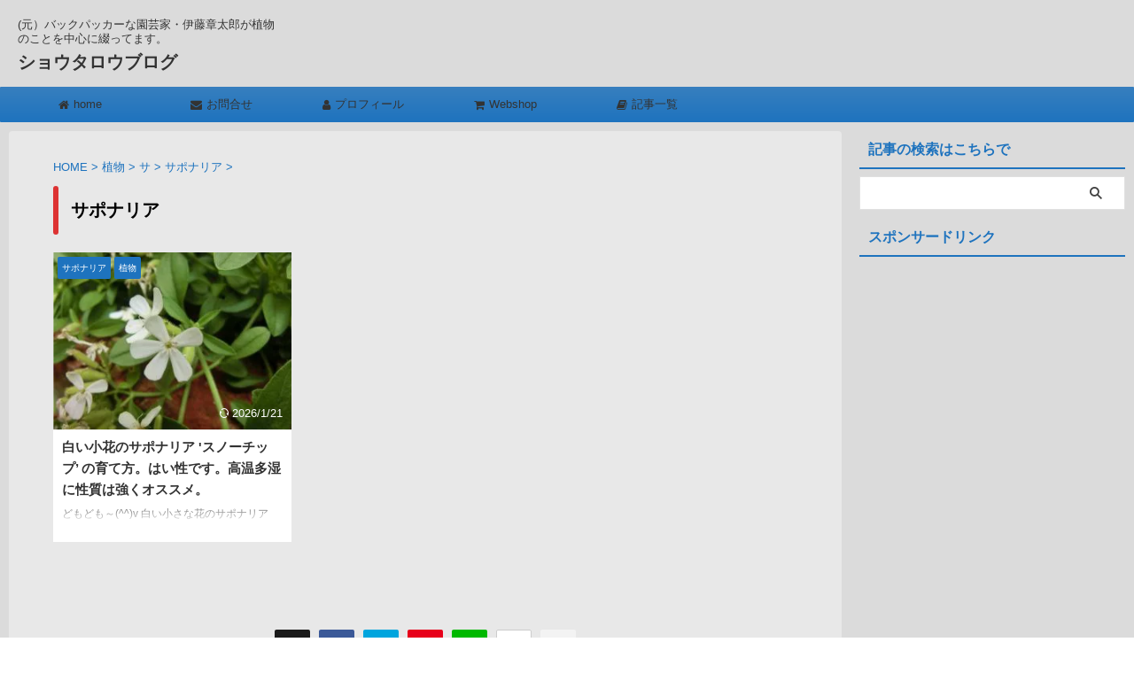

--- FILE ---
content_type: text/html; charset=UTF-8
request_url: https://shotaroblog.net/category/plants/sa/saponaria/
body_size: 22854
content:
<!DOCTYPE html>
<html lang="ja" class="s-navi-search-overlay  toc-style-default">
<!--<![endif]-->
<head prefix="og: http://ogp.me/ns# fb: http://ogp.me/ns/fb# article: http://ogp.me/ns/article#">
<!-- Global site tag (gtag.js) - Google Analytics -->
<style id='wp-img-auto-sizes-contain-inline-css' type='text/css'>img:is([sizes=auto i],[sizes^="auto," i]){contain-intrinsic-size:3000px 1500px}</style><style id='wp-emoji-styles-inline-css' type='text/css'>img.wp-smiley,img.emoji{display:inline!important;border:none!important;box-shadow:none!important;height:1em!important;width:1em!important;margin:0 .07em!important;vertical-align:-.1em!important;background:none!important;padding:0!important}</style><style id='wp-block-library-inline-css' type='text/css'>:root{--wp-block-synced-color:#7a00df;--wp-block-synced-color--rgb:122 , 0 , 223;--wp-bound-block-color:var(--wp-block-synced-color);--wp-editor-canvas-background:#ddd;--wp-admin-theme-color:#007cba;--wp-admin-theme-color--rgb:0 , 124 , 186;--wp-admin-theme-color-darker-10:#006ba1;--wp-admin-theme-color-darker-10--rgb:0 , 107 , 160.5;--wp-admin-theme-color-darker-20:#005a87;--wp-admin-theme-color-darker-20--rgb:0 , 90 , 135;--wp-admin-border-width-focus:2px}@media (min-resolution:192dpi){:root{--wp-admin-border-width-focus:1.5px}}.wp-element-button{cursor:pointer}:root .has-very-light-gray-background-color{background-color:#eee}:root .has-very-dark-gray-background-color{background-color:#313131}:root .has-very-light-gray-color{color:#eee}:root .has-very-dark-gray-color{color:#313131}:root .has-vivid-green-cyan-to-vivid-cyan-blue-gradient-background{background:linear-gradient(135deg,#00d084,#0693e3)}:root .has-purple-crush-gradient-background{background:linear-gradient(135deg,#34e2e4,#4721fb 50%,#ab1dfe)}:root .has-hazy-dawn-gradient-background{background:linear-gradient(135deg,#faaca8,#dad0ec)}:root .has-subdued-olive-gradient-background{background:linear-gradient(135deg,#fafae1,#67a671)}:root .has-atomic-cream-gradient-background{background:linear-gradient(135deg,#fdd79a,#004a59)}:root .has-nightshade-gradient-background{background:linear-gradient(135deg,#330968,#31cdcf)}:root .has-midnight-gradient-background{background:linear-gradient(135deg,#020381,#2874fc)}:root{--wp--preset--font-size--normal:16px;--wp--preset--font-size--huge:42px}.has-regular-font-size{font-size:1em}.has-larger-font-size{font-size:2.625em}.has-normal-font-size{font-size:var(--wp--preset--font-size--normal)}.has-huge-font-size{font-size:var(--wp--preset--font-size--huge)}.has-text-align-center{text-align:center}.has-text-align-left{text-align:left}.has-text-align-right{text-align:right}.has-fit-text{white-space:nowrap!important}#end-resizable-editor-section{display:none}.aligncenter{clear:both}.items-justified-left{justify-content:flex-start}.items-justified-center{justify-content:center}.items-justified-right{justify-content:flex-end}.items-justified-space-between{justify-content:space-between}.screen-reader-text{border:0;clip-path:inset(50%);height:1px;margin:-1px;overflow:hidden;padding:0;position:absolute;width:1px;word-wrap:normal!important}.screen-reader-text:focus{background-color:#ddd;clip-path:none;color:#444;display:block;font-size:1em;height:auto;left:5px;line-height:normal;padding:15px 23px 14px;text-decoration:none;top:5px;width:auto;z-index:100000}html :where(.has-border-color){border-style:solid}html :where([style*=border-top-color]){border-top-style:solid}html :where([style*=border-right-color]){border-right-style:solid}html :where([style*=border-bottom-color]){border-bottom-style:solid}html :where([style*=border-left-color]){border-left-style:solid}html :where([style*=border-width]){border-style:solid}html :where([style*=border-top-width]){border-top-style:solid}html :where([style*=border-right-width]){border-right-style:solid}html :where([style*=border-bottom-width]){border-bottom-style:solid}html :where([style*=border-left-width]){border-left-style:solid}html :where(img[class*=wp-image-]){height:auto;max-width:100%}:where(figure){margin:0 0 1em}html :where(.is-position-sticky){--wp-admin--admin-bar--position-offset:var(--wp-admin--admin-bar--height,0)}@media screen and (max-width:600px){html :where(.is-position-sticky){--wp-admin--admin-bar--position-offset:0}}</style><style id='global-styles-inline-css' type='text/css'>:root{--wp--preset--aspect-ratio--square:1;--wp--preset--aspect-ratio--4-3: 4/3;--wp--preset--aspect-ratio--3-4: 3/4;--wp--preset--aspect-ratio--3-2: 3/2;--wp--preset--aspect-ratio--2-3: 2/3;--wp--preset--aspect-ratio--16-9: 16/9;--wp--preset--aspect-ratio--9-16: 9/16;--wp--preset--color--black:#000;--wp--preset--color--cyan-bluish-gray:#abb8c3;--wp--preset--color--white:#fff;--wp--preset--color--pale-pink:#f78da7;--wp--preset--color--vivid-red:#cf2e2e;--wp--preset--color--luminous-vivid-orange:#ff6900;--wp--preset--color--luminous-vivid-amber:#fcb900;--wp--preset--color--light-green-cyan:#eefaff;--wp--preset--color--vivid-green-cyan:#00d084;--wp--preset--color--pale-cyan-blue:#8ed1fc;--wp--preset--color--vivid-cyan-blue:#0693e3;--wp--preset--color--vivid-purple:#9b51e0;--wp--preset--color--soft-red:#e92f3d;--wp--preset--color--light-grayish-red:#fdf0f2;--wp--preset--color--vivid-yellow:#ffc107;--wp--preset--color--very-pale-yellow:#fffde7;--wp--preset--color--very-light-gray:#fafafa;--wp--preset--color--very-dark-gray:#313131;--wp--preset--color--original-color-a:#f60;--wp--preset--color--original-color-b:#d33;--wp--preset--color--original-color-c:#ec407a;--wp--preset--color--original-color-d:#9e9d24;--wp--preset--gradient--vivid-cyan-blue-to-vivid-purple:linear-gradient(135deg,#0693e3 0%,#9b51e0 100%);--wp--preset--gradient--light-green-cyan-to-vivid-green-cyan:linear-gradient(135deg,#7adcb4 0%,#00d082 100%);--wp--preset--gradient--luminous-vivid-amber-to-luminous-vivid-orange:linear-gradient(135deg,#fcb900 0%,#ff6900 100%);--wp--preset--gradient--luminous-vivid-orange-to-vivid-red:linear-gradient(135deg,#ff6900 0%,#cf2e2e 100%);--wp--preset--gradient--very-light-gray-to-cyan-bluish-gray:linear-gradient(135deg,#eee 0%,#a9b8c3 100%);--wp--preset--gradient--cool-to-warm-spectrum:linear-gradient(135deg,#4aeadc 0%,#9778d1 20%,#cf2aba 40%,#ee2c82 60%,#fb6962 80%,#fef84c 100%);--wp--preset--gradient--blush-light-purple:linear-gradient(135deg,#ffceec 0%,#9896f0 100%);--wp--preset--gradient--blush-bordeaux:linear-gradient(135deg,#fecda5 0%,#fe2d2d 50%,#6b003e 100%);--wp--preset--gradient--luminous-dusk:linear-gradient(135deg,#ffcb70 0%,#c751c0 50%,#4158d0 100%);--wp--preset--gradient--pale-ocean:linear-gradient(135deg,#fff5cb 0%,#b6e3d4 50%,#33a7b5 100%);--wp--preset--gradient--electric-grass:linear-gradient(135deg,#caf880 0%,#71ce7e 100%);--wp--preset--gradient--midnight:linear-gradient(135deg,#020381 0%,#2874fc 100%);--wp--preset--font-size--small:.8em;--wp--preset--font-size--medium:20px;--wp--preset--font-size--large:1.5em;--wp--preset--font-size--x-large:42px;--wp--preset--font-size--st-regular:1em;--wp--preset--font-size--huge:3em;--wp--preset--spacing--20:.44rem;--wp--preset--spacing--30:.67rem;--wp--preset--spacing--40:1rem;--wp--preset--spacing--50:1.5rem;--wp--preset--spacing--60:2.25rem;--wp--preset--spacing--70:3.38rem;--wp--preset--spacing--80:5.06rem;--wp--preset--spacing--af-spacing-ss:5px;--wp--preset--spacing--af-spacing-s:10px;--wp--preset--spacing--af-spacing-m:20px;--wp--preset--spacing--af-spacing-l:40px;--wp--preset--spacing--af-spacing-ll:60px;--wp--preset--spacing--af-spacing-xl:80px;--wp--preset--spacing--af-spacing-xxl:100px;--wp--preset--shadow--natural:6px 6px 9px rgba(0,0,0,.2);--wp--preset--shadow--deep:12px 12px 50px rgba(0,0,0,.4);--wp--preset--shadow--sharp:6px 6px 0 rgba(0,0,0,.2);--wp--preset--shadow--outlined:6px 6px 0 -3px #fff , 6px 6px #000;--wp--preset--shadow--crisp:6px 6px 0 #000}:where(.is-layout-flex){gap:.5em}:where(.is-layout-grid){gap:.5em}body .is-layout-flex{display:flex}.is-layout-flex{flex-wrap:wrap;align-items:center}.is-layout-flex > :is(*, div){margin:0}body .is-layout-grid{display:grid}.is-layout-grid > :is(*, div){margin:0}:where(.wp-block-columns.is-layout-flex){gap:2em}:where(.wp-block-columns.is-layout-grid){gap:2em}:where(.wp-block-post-template.is-layout-flex){gap:1.25em}:where(.wp-block-post-template.is-layout-grid){gap:1.25em}.has-black-color{color:var(--wp--preset--color--black)!important}.has-cyan-bluish-gray-color{color:var(--wp--preset--color--cyan-bluish-gray)!important}.has-white-color{color:var(--wp--preset--color--white)!important}.has-pale-pink-color{color:var(--wp--preset--color--pale-pink)!important}.has-vivid-red-color{color:var(--wp--preset--color--vivid-red)!important}.has-luminous-vivid-orange-color{color:var(--wp--preset--color--luminous-vivid-orange)!important}.has-luminous-vivid-amber-color{color:var(--wp--preset--color--luminous-vivid-amber)!important}.has-light-green-cyan-color{color:var(--wp--preset--color--light-green-cyan)!important}.has-vivid-green-cyan-color{color:var(--wp--preset--color--vivid-green-cyan)!important}.has-pale-cyan-blue-color{color:var(--wp--preset--color--pale-cyan-blue)!important}.has-vivid-cyan-blue-color{color:var(--wp--preset--color--vivid-cyan-blue)!important}.has-vivid-purple-color{color:var(--wp--preset--color--vivid-purple)!important}.has-black-background-color{background-color:var(--wp--preset--color--black)!important}.has-cyan-bluish-gray-background-color{background-color:var(--wp--preset--color--cyan-bluish-gray)!important}.has-white-background-color{background-color:var(--wp--preset--color--white)!important}.has-pale-pink-background-color{background-color:var(--wp--preset--color--pale-pink)!important}.has-vivid-red-background-color{background-color:var(--wp--preset--color--vivid-red)!important}.has-luminous-vivid-orange-background-color{background-color:var(--wp--preset--color--luminous-vivid-orange)!important}.has-luminous-vivid-amber-background-color{background-color:var(--wp--preset--color--luminous-vivid-amber)!important}.has-light-green-cyan-background-color{background-color:var(--wp--preset--color--light-green-cyan)!important}.has-vivid-green-cyan-background-color{background-color:var(--wp--preset--color--vivid-green-cyan)!important}.has-pale-cyan-blue-background-color{background-color:var(--wp--preset--color--pale-cyan-blue)!important}.has-vivid-cyan-blue-background-color{background-color:var(--wp--preset--color--vivid-cyan-blue)!important}.has-vivid-purple-background-color{background-color:var(--wp--preset--color--vivid-purple)!important}.has-black-border-color{border-color:var(--wp--preset--color--black)!important}.has-cyan-bluish-gray-border-color{border-color:var(--wp--preset--color--cyan-bluish-gray)!important}.has-white-border-color{border-color:var(--wp--preset--color--white)!important}.has-pale-pink-border-color{border-color:var(--wp--preset--color--pale-pink)!important}.has-vivid-red-border-color{border-color:var(--wp--preset--color--vivid-red)!important}.has-luminous-vivid-orange-border-color{border-color:var(--wp--preset--color--luminous-vivid-orange)!important}.has-luminous-vivid-amber-border-color{border-color:var(--wp--preset--color--luminous-vivid-amber)!important}.has-light-green-cyan-border-color{border-color:var(--wp--preset--color--light-green-cyan)!important}.has-vivid-green-cyan-border-color{border-color:var(--wp--preset--color--vivid-green-cyan)!important}.has-pale-cyan-blue-border-color{border-color:var(--wp--preset--color--pale-cyan-blue)!important}.has-vivid-cyan-blue-border-color{border-color:var(--wp--preset--color--vivid-cyan-blue)!important}.has-vivid-purple-border-color{border-color:var(--wp--preset--color--vivid-purple)!important}.has-vivid-cyan-blue-to-vivid-purple-gradient-background{background:var(--wp--preset--gradient--vivid-cyan-blue-to-vivid-purple)!important}.has-light-green-cyan-to-vivid-green-cyan-gradient-background{background:var(--wp--preset--gradient--light-green-cyan-to-vivid-green-cyan)!important}.has-luminous-vivid-amber-to-luminous-vivid-orange-gradient-background{background:var(--wp--preset--gradient--luminous-vivid-amber-to-luminous-vivid-orange)!important}.has-luminous-vivid-orange-to-vivid-red-gradient-background{background:var(--wp--preset--gradient--luminous-vivid-orange-to-vivid-red)!important}.has-very-light-gray-to-cyan-bluish-gray-gradient-background{background:var(--wp--preset--gradient--very-light-gray-to-cyan-bluish-gray)!important}.has-cool-to-warm-spectrum-gradient-background{background:var(--wp--preset--gradient--cool-to-warm-spectrum)!important}.has-blush-light-purple-gradient-background{background:var(--wp--preset--gradient--blush-light-purple)!important}.has-blush-bordeaux-gradient-background{background:var(--wp--preset--gradient--blush-bordeaux)!important}.has-luminous-dusk-gradient-background{background:var(--wp--preset--gradient--luminous-dusk)!important}.has-pale-ocean-gradient-background{background:var(--wp--preset--gradient--pale-ocean)!important}.has-electric-grass-gradient-background{background:var(--wp--preset--gradient--electric-grass)!important}.has-midnight-gradient-background{background:var(--wp--preset--gradient--midnight)!important}.has-small-font-size{font-size:var(--wp--preset--font-size--small)!important}.has-medium-font-size{font-size:var(--wp--preset--font-size--medium)!important}.has-large-font-size{font-size:var(--wp--preset--font-size--large)!important}.has-x-large-font-size{font-size:var(--wp--preset--font-size--x-large)!important}</style><style id='classic-theme-styles-inline-css' type='text/css'>.wp-block-button__link{color:#fff;background-color:#32373c;border-radius:9999px;box-shadow:none;text-decoration:none;padding:calc(.667em + 2px) calc(1.333em + 2px);font-size:1.125em}.wp-block-file__button{background:#32373c;color:#fff;text-decoration:none}</style><link rel='stylesheet' id='font-awesome-four-css' href='https://shotaroblog.net/wp-content/plugins/font-awesome-4-menus/css/font-awesome.min.css?ver=4.7.0' type='text/css' media='all'/><link rel='stylesheet' id='normalize-css' href='https://shotaroblog.net/wp-content/themes/affinger/css/normalize.css?ver=1.5.9' type='text/css' media='all'/><link rel='stylesheet' id='font-awesome-css' href='https://shotaroblog.net/wp-content/themes/affinger/css/fontawesome/css/font-awesome.min.css?ver=4.7.0' type='text/css' media='all'/><link rel='stylesheet' id='font-awesome-animation-css' href='https://shotaroblog.net/wp-content/themes/affinger/css/fontawesome/css/font-awesome-animation.min.css?ver=6.9' type='text/css' media='all'/><link rel='stylesheet' id='st_svg-css' href='https://shotaroblog.net/wp-content/themes/affinger/st_svg/style.css?ver=20251201' type='text/css' media='all'/><link rel='stylesheet' id='slick-css' href='https://shotaroblog.net/wp-content/themes/affinger/vendor/slick/slick.css?ver=1.8.0' type='text/css' media='all'/><link rel='stylesheet' id='slick-theme-css' href='https://shotaroblog.net/wp-content/themes/affinger/vendor/slick/slick-theme.css?ver=1.8.0' type='text/css' media='all'/><link rel='stylesheet' id='fonts-googleapis-roboto400-css' href='//fonts.googleapis.com/css2?family=Roboto%3Awght%40400&#038;display=swap&#038;ver=6.9' type='text/css' media='all'/><link rel='stylesheet' id='fonts-googleapis-custom-css' href='https://fonts.googleapis.com/css?family=Kosugi&#038;ver=6.9' type='text/css' media='all'/><link rel='stylesheet' id='style-css' href='https://shotaroblog.net/wp-content/themes/affinger/style.css?ver=20251201' type='text/css' media='all'/><link rel='stylesheet' id='single-css' href='https://shotaroblog.net/wp-content/themes/affinger/st-rankcss.php' type='text/css' media='all'/><link rel='stylesheet' id='af-custom-fields-frontend-css' href='https://shotaroblog.net/wp-content/themes/affinger/af-custom-fields/css/frontend.css?ver=1.0.0' type='text/css' media='all'/><link rel='stylesheet' id='st-themecss-css' href='https://shotaroblog.net/wp-content/themes/affinger/st-themecss-loader.php?ver=6.9' type='text/css' media='all'/><script async src="https://www.googletagmanager.com/gtag/js?id=UA-78779904-1"></script>
<script>window.dataLayer=window.dataLayer||[];function gtag(){dataLayer.push(arguments);}gtag('js',new Date());gtag('config','UA-78779904-1');</script>
<meta charset="UTF-8">
<meta name="viewport" content="width=device-width,initial-scale=1.0,user-scalable=no,viewport-fit=cover">
<meta name="format-detection" content="telephone=no">
<meta name="referrer" content="no-referrer-when-downgrade"/>
<link rel="alternate" type="application/rss+xml" title="ショウタロウブログ RSS Feed" href="https://shotaroblog.net/feed/"/>
<link rel="pingback" href="https://shotaroblog.net/xmlrpc.php">
<!--[if lt IE 9]>
		<script src="https://shotaroblog.net/wp-content/themes/affinger/js/html5shiv.js"></script>
		<![endif]-->
<meta name='robots' content='index, follow, max-image-preview:large, max-snippet:-1, max-video-preview:-1'/>
<title>サポナリア アーカイブ - ショウタロウブログ</title>
<!-- This site is optimized with the Yoast SEO plugin v26.8 - https://yoast.com/product/yoast-seo-wordpress/ -->
<title>サポナリア アーカイブ - ショウタロウブログ</title>
<link rel="canonical" href="https://shotaroblog.net/category/plants/sa/saponaria/"/>
<meta property="og:locale" content="ja_JP"/>
<meta property="og:type" content="article"/>
<meta property="og:title" content="サポナリア アーカイブ - ショウタロウブログ"/>
<meta property="og:url" content="https://shotaroblog.net/category/plants/sa/saponaria/"/>
<meta property="og:site_name" content="ショウタロウブログ"/>
<meta name="twitter:card" content="summary_large_image"/>
<script type="application/ld+json" class="yoast-schema-graph">{"@context":"https://schema.org","@graph":[{"@type":"CollectionPage","@id":"https://shotaroblog.net/category/plants/sa/saponaria/","url":"https://shotaroblog.net/category/plants/sa/saponaria/","name":"サポナリア アーカイブ - ショウタロウブログ","isPartOf":{"@id":"https://shotaroblog.net/#website"},"primaryImageOfPage":{"@id":"https://shotaroblog.net/category/plants/sa/saponaria/#primaryimage"},"image":{"@id":"https://shotaroblog.net/category/plants/sa/saponaria/#primaryimage"},"thumbnailUrl":"https://shotaroblog.net/wp-content/uploads/2016/09/CIMG8973.jpg","breadcrumb":{"@id":"https://shotaroblog.net/category/plants/sa/saponaria/#breadcrumb"},"inLanguage":"ja"},{"@type":"ImageObject","inLanguage":"ja","@id":"https://shotaroblog.net/category/plants/sa/saponaria/#primaryimage","url":"https://shotaroblog.net/wp-content/uploads/2016/09/CIMG8973.jpg","contentUrl":"https://shotaroblog.net/wp-content/uploads/2016/09/CIMG8973.jpg","width":640,"height":480,"caption":"五弁の星咲きです。"},{"@type":"BreadcrumbList","@id":"https://shotaroblog.net/category/plants/sa/saponaria/#breadcrumb","itemListElement":[{"@type":"ListItem","position":1,"name":"ホーム","item":"https://shotaroblog.net/"},{"@type":"ListItem","position":2,"name":"植物","item":"https://shotaroblog.net/category/plants/"},{"@type":"ListItem","position":3,"name":"サ","item":"https://shotaroblog.net/category/plants/sa/"},{"@type":"ListItem","position":4,"name":"サポナリア"}]},{"@type":"WebSite","@id":"https://shotaroblog.net/#website","url":"https://shotaroblog.net/","name":"ショウタロウブログ","description":"(元）バックパッカーな園芸家・伊藤章太郎が植物のことを中心に綴ってます。","potentialAction":[{"@type":"SearchAction","target":{"@type":"EntryPoint","urlTemplate":"https://shotaroblog.net/?s={search_term_string}"},"query-input":{"@type":"PropertyValueSpecification","valueRequired":true,"valueName":"search_term_string"}}],"inLanguage":"ja"}]}</script>
<!-- / Yoast SEO plugin. -->
<script type="text/javascript" src="https://shotaroblog.net/wp-includes/js/jquery/jquery.min.js?ver=3.7.1" id="jquery-core-js"></script>
<script type="text/javascript" src="https://shotaroblog.net/wp-includes/js/jquery/jquery-migrate.min.js?ver=3.4.1" id="jquery-migrate-js"></script>
<link rel="https://api.w.org/" href="https://shotaroblog.net/wp-json/"/><link rel="alternate" title="JSON" type="application/json" href="https://shotaroblog.net/wp-json/wp/v2/categories/140"/><!-- Analytics by WP Statistics - https://wp-statistics.com -->
<meta name="google-site-verification" content="VVRcP-8d_T8AEuEZFjKNg2s998gsczeiTRA3kZ-dYVk"/>
<!-- Google Tag Manager -->
<script>(function(w,d,s,l,i){w[l]=w[l]||[];w[l].push({'gtm.start':new Date().getTime(),event:'gtm.js'});var f=d.getElementsByTagName(s)[0],j=d.createElement(s),dl=l!='dataLayer'?'&l='+l:'';j.async=true;j.src='https://www.googletagmanager.com/gtm.js?id='+i+dl;f.parentNode.insertBefore(j,f);})(window,document,'script','dataLayer','GTM-MR339WC');</script>
<!-- End Google Tag Manager -->
<script type="text/javascript" language="javascript">var vc_pid="884713864";</script><script type="text/javascript" src="//aml.valuecommerce.com/vcdal.js" async></script>
<script type="text/javascript" src="//vpj.valuecommerce.com/vcparam_pvd.js"></script>
<script src='https://www.google.com/recaptcha/api.js'></script>
<script async src="//pagead2.googlesyndication.com/pagead/js/adsbygoogle.js"></script>
<script>(adsbygoogle=window.adsbygoogle||[]).push({google_ad_client:"ca-pub-3356998478018076",enable_page_level_ads:true});</script>
<!-- Global site tag (gtag.js) - Google Ads: 879302969 --> <script async src="https://www.googletagmanager.com/gtag/js?id=AW-879302969"></script> <script>window.dataLayer=window.dataLayer||[];function gtag(){dataLayer.push(arguments);}gtag('js',new Date());gtag('config','AW-879302969');</script>
<!-- Global site tag (gtag.js) - Google Ads: 879302969 -->
<script async src="https://www.googletagmanager.com/gtag/js?id=AW-879302969"></script>
<script>window.dataLayer=window.dataLayer||[];function gtag(){dataLayer.push(arguments);}gtag('js',new Date());gtag('config','AW-879302969');</script>
<link rel="icon" href="https://shotaroblog.net/wp-content/uploads/2017/07/cropped-c58d44e11c0452b3a899009e1756f342-32x32.png" sizes="32x32"/>
<link rel="icon" href="https://shotaroblog.net/wp-content/uploads/2017/07/cropped-c58d44e11c0452b3a899009e1756f342-192x192.png" sizes="192x192"/>
<link rel="apple-touch-icon" href="https://shotaroblog.net/wp-content/uploads/2017/07/cropped-c58d44e11c0452b3a899009e1756f342-180x180.png"/>
<meta name="msapplication-TileImage" content="https://shotaroblog.net/wp-content/uploads/2017/07/cropped-c58d44e11c0452b3a899009e1756f342-270x270.png"/>
<!-- OGP -->
<meta property="og:type" content="website">
<meta property="og:title" content="ショウタロウブログ">
<meta property="og:url" content="https://shotaroblog.net">
<meta property="og:description" content="(元）バックパッカーな園芸家・伊藤章太郎が植物のことを中心に綴ってます。">
<meta property="og:site_name" content="ショウタロウブログ">
<meta property="og:image" content="https://shotaroblog.net/wp-content/themes/affinger/images/no-img.png">
<meta name="twitter:card" content="summary_large_image">
<meta name="twitter:title" content="ショウタロウブログ">
<meta name="twitter:description" content="(元）バックパッカーな園芸家・伊藤章太郎が植物のことを中心に綴ってます。">
<meta name="twitter:image" content="https://shotaroblog.net/wp-content/themes/affinger/images/no-img.png">
<!-- /OGP -->
<script>(function(window,document,$,undefined){'use strict';$(function(){$(".post .entry-title").css("opacity",".0").animate({"opacity":"1"},2500);;});}(window,window.document,jQuery));</script>
<script>(function(window,document,$,undefined){'use strict';var SlideBox=(function(){function SlideBox($element){this._$element=$element;}SlideBox.prototype.$content=function(){return this._$element.find('[data-st-slidebox-content]');};SlideBox.prototype.$toggle=function(){return this._$element.find('[data-st-slidebox-toggle]');};SlideBox.prototype.$icon=function(){return this._$element.find('[data-st-slidebox-icon]');};SlideBox.prototype.$text=function(){return this._$element.find('[data-st-slidebox-text]');};SlideBox.prototype.is_expanded=function(){return!!(this._$element.filter('[data-st-slidebox-expanded="true"]').length);};SlideBox.prototype.expand=function(){var self=this;this.$content().slideDown().promise().then(function(){var $icon=self.$icon();var $text=self.$text();$icon.removeClass($icon.attr('data-st-slidebox-icon-collapsed')).addClass($icon.attr('data-st-slidebox-icon-expanded'))
$text.text($text.attr('data-st-slidebox-text-expanded'))
self._$element.removeClass('is-collapsed').addClass('is-expanded');self._$element.attr('data-st-slidebox-expanded','true');});};SlideBox.prototype.collapse=function(){var self=this;this.$content().slideUp().promise().then(function(){var $icon=self.$icon();var $text=self.$text();$icon.removeClass($icon.attr('data-st-slidebox-icon-expanded')).addClass($icon.attr('data-st-slidebox-icon-collapsed'))
$text.text($text.attr('data-st-slidebox-text-collapsed'))
self._$element.removeClass('is-expanded').addClass('is-collapsed');self._$element.attr('data-st-slidebox-expanded','false');});};SlideBox.prototype.toggle=function(){if(this.is_expanded()){this.collapse();}else{this.expand();}};SlideBox.prototype.add_event_listeners=function(){var self=this;this.$toggle().on('click',function(event){self.toggle();});};SlideBox.prototype.initialize=function(){this.add_event_listeners();};return SlideBox;}());function on_ready(){var slideBoxes=[];$('[data-st-slidebox]').each(function(){var $element=$(this);var slideBox=new SlideBox($element);slideBoxes.push(slideBox);slideBox.initialize();});return slideBoxes;}$(on_ready);}(window,window.document,jQuery));</script>
<script>(function(window,document,$,undefined){'use strict';$(function(){$('#st-tab-menu li').on('click',function(){if($(this).not('active')){$(this).addClass('active').siblings('li').removeClass('active');var index=$('#st-tab-menu li').index(this);$('#st-tab-menu + #st-tab-box div').eq(index).addClass('active').siblings('div').removeClass('active');}});});}(window,window.document,jQuery));</script>
<script>(function(window,document,$,undefined){'use strict';$(function(){$("#toc_container:not(:has(ul ul))").addClass("only-toc");$(".st-ac-box ul:has(.cat-item)").each(function(){$(this).addClass("st-ac-cat");});});}(window,window.document,jQuery));</script>
<script>(function(window,document,$,undefined){'use strict';$(function(){$('.st-star').parent('.rankh4').css('padding-bottom','5px');});}(window,window.document,jQuery));</script>
<script>(function(window,document,$,undefined){'use strict';$(function(){$('.is-style-st-paragraph-kaiwa').wrapInner('<span class="st-paragraph-kaiwa-text">');});}(window,window.document,jQuery));</script>
<script>(function(window,document,$,undefined){'use strict';$(function(){$('.is-style-st-paragraph-kaiwa-b').wrapInner('<span class="st-paragraph-kaiwa-text">');});}(window,window.document,jQuery));</script>
<script>(function(window,document,$,undefined){'use strict';$(function(){$('[class^="is-style-st-paragraph-"],[class*=" is-style-st-paragraph-"]').wrapInner('<span class="st-noflex"></span>');});}(window,window.document,jQuery));</script>
</head>
<body ontouchstart="" class="archive category category-saponaria category-140 wp-theme-affinger st-af-ex not-front-page"><noscript><meta HTTP-EQUIV="refresh" content="0;url='https://shotaroblog.net/category/plants/sa/saponaria/?PageSpeed=noscript'" /><style><!--table,div,span,font,p{display:none} --></style><div style="display:block">Please click <a href="https://shotaroblog.net/category/plants/sa/saponaria/?PageSpeed=noscript">here</a> if you are not redirected within a few seconds.</div></noscript><!-- Google Tag Manager (noscript) -->
<noscript><iframe src="https://www.googletagmanager.com/ns.html?id=GTM-MR339WC" height="0" width="0" style="display:none;visibility:hidden"></iframe></noscript>
<!-- End Google Tag Manager (noscript) -->
<div id="st-ami">
<div id="wrapper" class="" ontouchstart="">
<div id="wrapper-in">
<header id="">
<div id="header-full">
<div id="headbox-bg-fixed">
<div id="headbox-bg">
<div id="headbox">
<nav id="s-navi" class="pcnone" data-st-nav data-st-nav-type="normal">
<dl class="acordion is-active" data-st-nav-primary>
<dt class="trigger">
<p class="acordion_button"><span class="op op-menu"><i class="st-fa st-svg-menu"></i></span></p>
<div id="st-mobile-logo"></div>
<!-- 追加メニュー -->
<!-- 追加メニュー2 -->
</dt>
<dd class="acordion_tree">
<div class="acordion_tree_content">
<div class="clear"></div>
</div>
</dd>
</dl>
</nav>
<div id="header-l">
<div id="st-text-logo">
<!-- キャプション -->
<p class="descr sitenametop">
(元）バックパッカーな園芸家・伊藤章太郎が植物のことを中心に綴ってます。 </p>
<!-- ロゴ又はブログ名 -->
<p class="sitename"><a href="https://shotaroblog.net/">
ショウタロウブログ </a></p>
<!-- ロゴ又はブログ名ここまで -->
</div>
</div><!-- /#header-l -->
<div id="header-r" class="smanone">
</div><!-- /#header-r -->
</div><!-- /#headbox -->
</div><!-- /#headbox-bg clearfix -->
</div><!-- /#headbox-bg-fixed -->
<div id="gazou-wide">
<div id="st-menubox">
<div id="st-menuwide">
<div id="st-menuwide-fixed">
<nav class="smanone clearfix"><ul id="menu-my-menu" class="menu"><li id="menu-item-2416" class="menu-item menu-item-type-custom menu-item-object-custom menu-item-home menu-item-2416"><a href="http://shotaroblog.net/"><i class="fa fa-home"></i><span class="fontawesome-text"> home</span></a></li>
<li id="menu-item-2417" class="menu-item menu-item-type-custom menu-item-object-custom menu-item-2417"><a href="http://shotaroblog.net/contact/"><i class="fa fa-envelope"></i><span class="fontawesome-text"> お問合せ</span></a></li>
<li id="menu-item-2494" class="menu-item menu-item-type-custom menu-item-object-custom menu-item-2494"><a href="http://shotaroblog.net/post-119/"><i class="fa fa-user"></i><span class="fontawesome-text"> プロフィール</span></a></li>
<li id="menu-item-2497" class="menu-item menu-item-type-custom menu-item-object-custom menu-item-2497"><a href="https://shotaroblog.xsrv.jp/"><i class="fa fa-shopping-cart"></i><span class="fontawesome-text"> Webshop</span></a></li>
<li id="menu-item-9436" class="menu-item menu-item-type-taxonomy menu-item-object-category current-category-ancestor menu-item-9436"><a href="https://shotaroblog.net/category/plants/"><i class="fa fa-book"></i><span class="fontawesome-text"> 記事一覧</span></a></li>
</ul></nav>	</div>
</div>
</div>
<div id="st-headerbox">
<div id="st-header">
<div class="st-header-image-color-filter"></div>
</div>
</div>
</div>
</div><!-- #header-full -->
</header>
<div id="content-w">
<div id="content" class="clearfix">
<div id="contentInner">
<main>
<article>
<!--ぱんくず -->
<div id="breadcrumb">
<ol itemscope itemtype="http://schema.org/BreadcrumbList">
<li itemprop="itemListElement" itemscope itemtype="http://schema.org/ListItem"><a href="https://shotaroblog.net" itemprop="item"><span itemprop="name">HOME</span></a> > <meta itemprop="position" content="1"/></li>
<li itemprop="itemListElement" itemscope itemtype="http://schema.org/ListItem"><a href="https://shotaroblog.net/category/plants/" itemprop="item">
<span itemprop="name">植物</span> </a> &gt;
<meta itemprop="position" content="2"/>
</li>
<li itemprop="itemListElement" itemscope itemtype="http://schema.org/ListItem"><a href="https://shotaroblog.net/category/plants/sa/" itemprop="item">
<span itemprop="name">サ</span> </a> &gt;
<meta itemprop="position" content="3"/>
</li>
<li itemprop="itemListElement" itemscope itemtype="http://schema.org/ListItem"><a href="https://shotaroblog.net/category/plants/sa/saponaria/" itemprop="item">
<span itemprop="name">サポナリア</span> </a> &gt;
<meta itemprop="position" content="4"/>
</li>
</ol>
</div>
<!--/ ぱんくず -->
<div class="post">
<h1 class="entry-title">サポナリア</h1>
<div id="nocopy">
</div>
</div><!-- /post -->
<aside>
<div class="itiran-card-list post-card-list has-excerpt has-date is-small-columns-2 is-medium-columns-2 is-large-columns-3">
<div class="post-card-list-item post-card">
<div class="post-card-image">
<a href="https://shotaroblog.net/saponaria-ocymoides-snow-tip/"><img width="200" height="150" src="https://shotaroblog.net/wp-content/uploads/2016/09/CIMG8973.jpg" class="attachment-st_post_slider_3 size-st_post_slider_3 wp-post-image" alt="サポナリア スノーチップの花" decoding="async" srcset="https://shotaroblog.net/wp-content/uploads/2016/09/CIMG8973.jpg 640w, https://shotaroblog.net/wp-content/uploads/2016/09/CIMG8973-300x225.jpg 300w" sizes="(max-width: 200px) 100vw, 200px"/></a>
<p class="st-catgroup itiran-category">
<a href="https://shotaroblog.net/category/plants/sa/saponaria/" title="View all posts in サポナリア" rel="category tag"><span class="catname st-catid140">サポナリア</span></a> <a href="https://shotaroblog.net/category/plants/" title="View all posts in 植物" rel="category tag"><span class="catname st-catid1">植物</span></a>	</p>
<p class="post-card-date"><i class="st-fa st-svg-refresh"></i>2026/1/21</p>
</div>
<div class="post-card-body">
<div class="post-card-text">
<h3 class="post-card-title"><a href="https://shotaroblog.net/saponaria-ocymoides-snow-tip/">白い小花のサポナリア 'スノーチップ’ の育て方。はい性です。高温多湿に性質は強くオススメ。</a></h3>
<div class="post-card-excerpt">
<p>どもども～(^^)v 白い小さな花のサポナリア 'スノーチップ' (Saponaria ocymoides 'Snow Tips')についての育て方になります。 サポナリアはほとんどの種類が上に向かって立ち上がるモノが多いですが、スノーチップははい性です。 それと花が小さいというのも他のサポナリアとの違いでしょう。 &nbsp; 寒さに強く冷涼な夏の環境を好みますが、太平洋側の暖地と呼ばれる地域でも育ちます。 しかし水はけの良い環境などいくつか注意する点があります。 画像とデータ 学名：Saponaria ... </p>
</div>
</div>
</div>
</div>
</div>
<div class="st-pagelink">
<div class="st-pagelink-in">
</div>
</div>
</aside>
<div class="sns">
<ul class="clearfix">
<!--ツイートボタン-->
<li class="twitter">
<a rel="nofollow" onclick="window.open('//twitter.com/intent/tweet?url=https%3A%2F%2Fshotaroblog.net%2Fcategory%2Fplants%2Fsa%2Fsaponaria%2F&text=%E3%82%B5%E3%83%9D%E3%83%8A%E3%83%AA%E3%82%A2&tw_p=tweetbutton', '', 'width=500,height=450'); return false;" title="twitter"><i class="st-fa st-svg-twitter"></i><span class="snstext ">Post</span></a>
</li>
<!--シェアボタン-->
<li class="facebook">
<a href="//www.facebook.com/sharer.php?src=bm&u=https%3A%2F%2Fshotaroblog.net%2Fcategory%2Fplants%2Fsa%2Fsaponaria%2F&t=%E3%82%B5%E3%83%9D%E3%83%8A%E3%83%AA%E3%82%A2" target="_blank" rel="nofollow noopener" title="facebook"><i class="st-fa st-svg-facebook"></i><span class="snstext ">Share</span>
</a>
</li>
<!--はてブボタン-->
<li class="hatebu">
<a href="//b.hatena.ne.jp/entry/https%3A%2F%2Fshotaroblog.net%2Fcategory%2Fplants%2Fsa%2Fsaponaria%2F" class="hatena-bookmark-button" data-hatena-bookmark-layout="simple" title="サポナリア" rel="nofollow"><i class="st-fa st-svg-hateb"></i><span class="snstext ">Hatena</span>
</a><script type="text/javascript" src="//b.st-hatena.com/js/bookmark_button.js" charset="utf-8" async="async"></script>
</li>
<!--Pinterestボタン-->
<li class="sns-pinterest">
<a data-pin-do="buttonPin" data-pin-custom="true" data-pin-tall="true" data-pin-round="true" href="https://www.pinterest.com/pin/create/button/?url=https%3A%2F%2Fshotaroblog.net%2Fcategory%2Fplants%2Fsa%2Fsaponaria%2F&media=https://shotaroblog.net/wp-content/themes/affinger/images/no-img.png&description=(元）バックパッカーな園芸家・伊藤章太郎が植物のことを中心に綴ってます。" rel="nofollow" title="pinterest"><i class="st-fa st-svg-pinterest-p" aria-hidden="true"></i><span class="snstext">Pinterest</span></a>
</li>
<!--LINEボタン-->
<li class="line">
<a href="//line.me/R/msg/text/?%E3%82%B5%E3%83%9D%E3%83%8A%E3%83%AA%E3%82%A2%0Ahttps%3A%2F%2Fshotaroblog.net%2Fcategory%2Fplants%2Fsa%2Fsaponaria%2F" target="_blank" rel="nofollow noopener" title="line"><i class="st-fa st-svg-line" aria-hidden="true"></i><span class="snstext">LINE</span></a>
</li>
<!--シェアボタン-->
<li class="note">
<a href="https://note.com/intent/post?url=https%3A%2F%2Fshotaroblog.net%2Fcategory%2Fplants%2Fsa%2Fsaponaria%2F" target="_blank" rel="noopener"><i class="st-fa st-svg-note" aria-hidden="true"></i><span class="snstext">note</span></a>
</li>
<!--URLコピーボタン-->
<li class="share-copy">
<a href="#" rel="nofollow" data-st-copy-text="サポナリア / https://shotaroblog.net/category/plants/sa/saponaria/" title="urlcopy"><i class="st-fa st-svg-clipboard"></i><span class="snstext">URLコピー</span></a>
</li>
</ul>
</div>
</article>
</main>
</div>
<!-- /#contentInner -->
<div id="side">
<aside>
<div class="side-topad">
<div id="search-2" class="side-widgets widget_search"><p class="st-widgets-title"><span>記事の検索はこちらで</span></p><div id="search" class="search-custom-d">
<form method="get" id="searchform" action="https://shotaroblog.net/">
<label class="hidden" for="s">
</label>
<input type="text" placeholder="" value="" name="s" id="s"/>
<input type="submit" value="&#xf002;" class="st-fa" id="searchsubmit"/>
</form>
</div>
<!-- /stinger -->
</div><div id="custom_html-5" class="widget_text side-widgets widget_custom_html"><p class="st-widgets-title"><span>スポンサードリンク</span></p><div class="textwidget custom-html-widget"><script async src="//pagead2.googlesyndication.com/pagead/js/adsbygoogle.js"></script>
<!-- サイドバー用 -->
<ins class="adsbygoogle" style="display:inline-block;width:300px;height:600px" data-ad-client="ca-pub-3356998478018076" data-ad-slot="9085482341"></ins>
<script>(adsbygoogle=window.adsbygoogle||[]).push({});</script></div></div><div id="authorst_widget-2" class="side-widgets widget_authorst_widget"><div class="st-author-box st-author-master">
<div class="st-author-profile">
<div class="st-author-profile-avatar">
<img src="https://shotaroblog.net/wp-content/uploads/2017/07/c58d44e11c0452b3a899009e1756f342.png" alt="" width="150px" height="150px">
</div>
<div class="post st-author-profile-content">
<p class="st-author-nickname">ショウタロウ</p>
<p class="st-author-description">巨大NGOの下部組織（ブラック）で事務職という名の雑用の後に、なんとなく一人で仕事をしてみようと2008年後半から園芸業界へ。
知識、経験、資金、人脈もほぼ0の状態から始めた元バックパッカーです。2010年から度々NHK Eテレの趣味の園芸に出演させて頂いています。
<a href="http://shotaroblog.net/post-119/">⇒もう少し詳しいプロフィールはこちら</a></p>
<div class="sns-wrapper">
<div class="sns">
<ul class="profile-sns clearfix">
<li class="facebook"><a rel="nofollow" href="https://www.facebook.com/shotaro.ito.73" target="_blank" title="facebook"><i class="st-fa st-svg-facebook" aria-hidden="true"></i></a></li>
<li class="instagram"><a rel="nofollow" href="https://www.instagram.com/shotaroito_hahaha/" target="_blank" title="instagram"><i class="st-fa st-svg-instagram" aria-hidden="true"></i></a></li>
<li class="author-homepage"><a rel="nofollow" href="https://shotaroblog.net/" target="_blank" title="home"><i class="st-fa st-svg-home" aria-hidden="true"></i></a></li>
</ul>
</div>
<div class="rankstlink-r2">
<p class="no-reflection"><a href="https://shotaroblog.net/contact/">お問い合わせはコチラ</a></p>
</div>
</div>
</div>
</div>
</div></div>
<div id="st_custom_html_widget-16" class="widget_text side-widgets widget_st_custom_html_widget">
<p class="st-widgets-title"><span>OFUSE</span></p>
<div class="textwidget custom-html-widget">
<a data-ofuse-widget-button href="https://ofuse.me/o?uid=68768" data-ofuse-id="68768" data-ofuse-text="ブログの人に投げ銭する！">ブログの人に投げ銭する！</a><script async src="https://ofuse.me/assets/platform/widget.js" charset="utf-8"></script>	</div>
</div>
</div>
<div id="mybox">
<div id="categories-3" class="side-widgets widget_categories"><p class="st-widgets-title"><span>カテゴリー</span></p>
<ul>
<li class="cat-item cat-item-50"><a href="https://shotaroblog.net/category/information/"><span class="cat-item-label">お知らせ</span></a>
<ul class='children'>
<li class="cat-item cat-item-51"><a href="https://shotaroblog.net/category/information/open-garden/"><span class="cat-item-label">オープンガーデン</span></a>
</li>
<li class="cat-item cat-item-130"><a href="https://shotaroblog.net/category/information/%e5%87%ba%e5%ba%97%e6%83%85%e5%a0%b1/"><span class="cat-item-label">出店情報</span></a>
</li>
<li class="cat-item cat-item-178"><a href="https://shotaroblog.net/category/information/%e5%87%ba%e6%bc%94%e3%81%ae%e6%a1%88%e5%86%85/"><span class="cat-item-label">出演の案内</span></a>
</li>
<li class="cat-item cat-item-15"><a href="https://shotaroblog.net/category/information/profile/"><span class="cat-item-label">自己紹介</span></a>
</li>
</ul>
</li>
<li class="cat-item cat-item-218"><a href="https://shotaroblog.net/category/%e3%83%8e%e3%82%a6%e3%83%8f%e3%82%a6/"><span class="cat-item-label">ノウハウ</span></a>
<ul class='children'>
<li class="cat-item cat-item-173"><a href="https://shotaroblog.net/category/%e3%83%8e%e3%82%a6%e3%83%8f%e3%82%a6/%e5%8f%a4%e3%81%84%e5%9c%9f%e3%81%ae%e5%86%8d%e7%94%9f%e6%96%b9%e6%b3%95/"><span class="cat-item-label">古い土の再生方法</span></a>
</li>
<li class="cat-item cat-item-134"><a href="https://shotaroblog.net/category/%e3%83%8e%e3%82%a6%e3%83%8f%e3%82%a6/plant-perennials/"><span class="cat-item-label">秋植えしよう！</span></a>
</li>
<li class="cat-item cat-item-85"><a href="https://shotaroblog.net/category/%e3%83%8e%e3%82%a6%e3%83%8f%e3%82%a6/hardiness/"><span class="cat-item-label">耐寒性について</span></a>
</li>
</ul>
</li>
<li class="cat-item cat-item-323"><a href="https://shotaroblog.net/category/form/"><span class="cat-item-label">分類</span></a>
<ul class='children'>
<li class="cat-item cat-item-324"><a href="https://shotaroblog.net/category/form/annual-biennial/"><span class="cat-item-label">一年草・二年草</span></a>
</li>
<li class="cat-item cat-item-325"><a href="https://shotaroblog.net/category/form/perennial/"><span class="cat-item-label">多年草（宿根草）</span></a>
</li>
<li class="cat-item cat-item-327"><a href="https://shotaroblog.net/category/form/succulents/"><span class="cat-item-label">多肉植物</span></a>
</li>
<li class="cat-item cat-item-326"><a href="https://shotaroblog.net/category/form/shurb/"><span class="cat-item-label">花木</span></a>
</li>
</ul>
</li>
<li class="cat-item cat-item-1 current-cat-ancestor"><a href="https://shotaroblog.net/category/plants/"><span class="cat-item-label">植物</span></a>
<ul class='children'>
<li class="cat-item cat-item-239"><a href="https://shotaroblog.net/category/plants/a/"><span class="cat-item-label">ア</span></a>
<ul class='children'>
<li class="cat-item cat-item-328"><a href="https://shotaroblog.net/category/plants/a/%e3%82%a2%e3%82%ab%e3%82%b7%e3%82%a2/"><span class="cat-item-label">アカシア</span></a>
</li>
<li class="cat-item cat-item-92"><a href="https://shotaroblog.net/category/plants/a/acanthus/"><span class="cat-item-label">アカンサス</span></a>
</li>
<li class="cat-item cat-item-290"><a href="https://shotaroblog.net/category/plants/a/%e3%82%a2%e3%82%ac%e3%82%b9%e3%82%bf%e3%83%bc%e3%82%b7%e3%82%a7/"><span class="cat-item-label">アガスターシェ</span></a>
</li>
<li class="cat-item cat-item-109"><a href="https://shotaroblog.net/category/plants/a/agave/"><span class="cat-item-label">アガベ</span></a>
</li>
<li class="cat-item cat-item-52"><a href="https://shotaroblog.net/category/plants/a/silybum/"><span class="cat-item-label">アザミ</span></a>
</li>
<li class="cat-item cat-item-363"><a href="https://shotaroblog.net/category/plants/a/%e3%82%a2%e3%82%b9%e3%82%af%e3%83%ac%e3%83%94%e3%82%a2%e3%82%b9/"><span class="cat-item-label">アスクレピアス</span></a>
</li>
<li class="cat-item cat-item-9"><a href="https://shotaroblog.net/category/plants/a/astilbe/"><span class="cat-item-label">アスチルベ</span></a>
</li>
<li class="cat-item cat-item-61"><a href="https://shotaroblog.net/category/plants/a/asparagus/"><span class="cat-item-label">アスパラガス</span></a>
</li>
<li class="cat-item cat-item-232"><a href="https://shotaroblog.net/category/plants/a/%e3%82%a2%e3%82%b9%e3%83%9a%e3%83%ab%e3%83%a9/"><span class="cat-item-label">アスペルラ</span></a>
</li>
<li class="cat-item cat-item-367"><a href="https://shotaroblog.net/category/plants/a/%e3%82%a2%e3%83%8d%e3%83%a2%e3%83%8d/"><span class="cat-item-label">アネモネ</span></a>
</li>
<li class="cat-item cat-item-319"><a href="https://shotaroblog.net/category/plants/a/%e3%82%a2%e3%83%8e%e3%83%80/"><span class="cat-item-label">アノダ</span></a>
</li>
<li class="cat-item cat-item-215"><a href="https://shotaroblog.net/category/plants/a/%e3%82%a2%e3%83%a9%e3%82%ad%e3%82%b9/"><span class="cat-item-label">アラキス</span></a>
</li>
<li class="cat-item cat-item-305"><a href="https://shotaroblog.net/category/plants/a/%e3%82%a2%e3%83%aa%e3%82%a6%e3%83%a0/"><span class="cat-item-label">アリウム</span></a>
</li>
<li class="cat-item cat-item-316"><a href="https://shotaroblog.net/category/plants/a/%e3%82%a2%e3%83%aa%e3%82%b9%e3%83%86%e3%82%a2/"><span class="cat-item-label">アリステア</span></a>
</li>
<li class="cat-item cat-item-233"><a href="https://shotaroblog.net/category/plants/a/%e3%82%a2%e3%83%aa%e3%82%b9%e3%83%88%e3%83%ad%e3%82%ad%e3%82%a2/"><span class="cat-item-label">アリストロキア</span></a>
</li>
<li class="cat-item cat-item-321"><a href="https://shotaroblog.net/category/plants/a/%e3%82%a2%e3%83%aa%e3%83%83%e3%82%b5%e3%83%a0/"><span class="cat-item-label">アリッサム</span></a>
</li>
<li class="cat-item cat-item-225"><a href="https://shotaroblog.net/category/plants/a/%e3%82%a2%e3%83%ab%e3%82%b1%e3%83%9f%e3%83%a9/"><span class="cat-item-label">アルケミラ</span></a>
</li>
<li class="cat-item cat-item-279"><a href="https://shotaroblog.net/category/plants/a/%e3%82%a2%e3%83%ab%e3%82%bb%e3%82%a2%ef%bc%88%e3%83%9b%e3%83%aa%e3%83%9b%e3%83%83%e3%82%af%ef%bc%89/"><span class="cat-item-label">アルセア（ホリホック）</span></a>
</li>
<li class="cat-item cat-item-354"><a href="https://shotaroblog.net/category/plants/a/%e3%82%a2%e3%83%b3%e3%82%b8%e3%82%a7%e3%83%aa%e3%82%ab/"><span class="cat-item-label">アンジェリカ</span></a>
</li>
<li class="cat-item cat-item-165"><a href="https://shotaroblog.net/category/plants/a/%e3%82%a2%e3%83%b3%e3%83%86%e3%82%a3%e3%82%b4%e3%83%8e%e3%83%b3/"><span class="cat-item-label">アンティゴノン</span></a>
</li>
<li class="cat-item cat-item-83"><a href="https://shotaroblog.net/category/plants/a/ammi/"><span class="cat-item-label">アンミ</span></a>
</li>
<li class="cat-item cat-item-183"><a href="https://shotaroblog.net/category/plants/a/arctotis/"><span class="cat-item-label">アークトチス</span></a>
</li>
</ul>
</li>
<li class="cat-item cat-item-240"><a href="https://shotaroblog.net/category/plants/i/"><span class="cat-item-label">イ</span></a>
<ul class='children'>
<li class="cat-item cat-item-296"><a href="https://shotaroblog.net/category/plants/i/isoplexis/"><span class="cat-item-label">イソプレクシス</span></a>
</li>
<li class="cat-item cat-item-369"><a href="https://shotaroblog.net/category/plants/i/%e3%82%a4%e3%83%9d%e3%83%a2%e3%83%97%e3%82%b7%e3%82%b9/"><span class="cat-item-label">イポモプシス</span></a>
</li>
</ul>
</li>
<li class="cat-item cat-item-241"><a href="https://shotaroblog.net/category/plants/u/"><span class="cat-item-label">ウ</span></a>
<ul class='children'>
<li class="cat-item cat-item-295"><a href="https://shotaroblog.net/category/plants/u/%e3%82%a6%e3%83%84%e3%82%ae/"><span class="cat-item-label">ウツギ</span></a>
</li>
<li class="cat-item cat-item-122"><a href="https://shotaroblog.net/category/plants/u/urena/"><span class="cat-item-label">ウレナ</span></a>
</li>
</ul>
</li>
<li class="cat-item cat-item-242"><a href="https://shotaroblog.net/category/plants/e/"><span class="cat-item-label">エ</span></a>
<ul class='children'>
<li class="cat-item cat-item-7"><a href="https://shotaroblog.net/category/plants/e/echium/"><span class="cat-item-label">エキウム</span></a>
</li>
<li class="cat-item cat-item-338"><a href="https://shotaroblog.net/category/plants/e/%e3%82%a8%e3%82%ad%e3%83%8e%e3%83%97%e3%82%b9/"><span class="cat-item-label">エキノプス</span></a>
</li>
<li class="cat-item cat-item-182"><a href="https://shotaroblog.net/category/plants/e/echeveria/"><span class="cat-item-label">エケベリア</span></a>
</li>
<li class="cat-item cat-item-132"><a href="https://shotaroblog.net/category/plants/e/eschscholzia/"><span class="cat-item-label">エスコルチア</span></a>
</li>
<li class="cat-item cat-item-224"><a href="https://shotaroblog.net/category/plants/e/%e3%82%a8%e3%83%aa%e3%82%b7%e3%83%9e%e3%83%a0/"><span class="cat-item-label">エリシマム</span></a>
</li>
<li class="cat-item cat-item-303"><a href="https://shotaroblog.net/category/plants/e/%e3%82%a8%e3%83%aa%e3%83%a0%e3%82%b9/"><span class="cat-item-label">エリムス</span></a>
</li>
<li class="cat-item cat-item-65"><a href="https://shotaroblog.net/category/plants/e/eryngium/"><span class="cat-item-label">エリンジウム</span></a>
</li>
</ul>
</li>
<li class="cat-item cat-item-244"><a href="https://shotaroblog.net/category/plants/o/"><span class="cat-item-label">オ</span></a>
<ul class='children'>
<li class="cat-item cat-item-185"><a href="https://shotaroblog.net/category/plants/o/plantago/"><span class="cat-item-label">オオバコ</span></a>
</li>
<li class="cat-item cat-item-286"><a href="https://shotaroblog.net/category/plants/o/%e3%82%aa%e3%82%ad%e3%82%b6%e3%83%aa%e3%82%b9/"><span class="cat-item-label">オキザリス</span></a>
</li>
<li class="cat-item cat-item-189"><a href="https://shotaroblog.net/category/plants/o/%e3%82%aa%e3%82%b9%e3%83%86%e3%82%aa%e3%82%b9%e3%83%9a%e3%83%ab%e3%83%9e%e3%83%a0/"><span class="cat-item-label">オステオスペルマム</span></a>
</li>
<li class="cat-item cat-item-199"><a href="https://shotaroblog.net/category/plants/o/%e3%82%aa%e3%83%80%e3%83%9e%e3%82%ad/"><span class="cat-item-label">オダマキ</span></a>
</li>
<li class="cat-item cat-item-365"><a href="https://shotaroblog.net/category/plants/o/%e3%82%aa%e3%83%8e%e3%83%9d%e3%83%ab%e3%83%80%e3%83%a0/"><span class="cat-item-label">オノポルダム</span></a>
</li>
<li class="cat-item cat-item-170"><a href="https://shotaroblog.net/category/plants/o/origanum/"><span class="cat-item-label">オレガノ</span></a>
</li>
<li class="cat-item cat-item-231"><a href="https://shotaroblog.net/category/plants/o/%e3%82%aa%e3%83%ad%e3%82%b9%e3%82%bf%e3%82%ad%e3%82%b9/"><span class="cat-item-label">オロスタキス</span></a>
</li>
<li class="cat-item cat-item-329"><a href="https://shotaroblog.net/category/plants/o/%e3%82%aa%e3%83%bc%e3%83%8b%e3%82%bd%e3%82%ac%e3%83%a9%e3%83%a0/"><span class="cat-item-label">オーニソガラム</span></a>
</li>
</ul>
</li>
<li class="cat-item cat-item-243"><a href="https://shotaroblog.net/category/plants/ka/"><span class="cat-item-label">カ</span></a>
<ul class='children'>
<li class="cat-item cat-item-67"><a href="https://shotaroblog.net/category/plants/ka/catananche/"><span class="cat-item-label">カタナンケ</span></a>
</li>
<li class="cat-item cat-item-168"><a href="https://shotaroblog.net/category/plants/ka/canarina/"><span class="cat-item-label">カナリナ</span></a>
</li>
<li class="cat-item cat-item-146"><a href="https://shotaroblog.net/category/plants/ka/camassia/"><span class="cat-item-label">カマシア</span></a>
</li>
<li class="cat-item cat-item-275"><a href="https://shotaroblog.net/category/plants/ka/%e3%82%ab%e3%83%a9%e3%82%a4%e3%83%88%e3%82%bd%e3%82%a6/"><span class="cat-item-label">カライトソウ</span></a>
</li>
<li class="cat-item cat-item-217"><a href="https://shotaroblog.net/category/plants/ka/%e3%82%ab%e3%83%a9%e3%83%9f%e3%83%b3%e3%82%b5/"><span class="cat-item-label">カラミンサ</span></a>
</li>
<li class="cat-item cat-item-228"><a href="https://shotaroblog.net/category/plants/ka/callistemon/"><span class="cat-item-label">カリステモン</span></a>
</li>
<li class="cat-item cat-item-209"><a href="https://shotaroblog.net/category/plants/ka/%e3%82%ab%e3%83%aa%e3%83%96%e3%83%a9%e3%82%b3%e3%82%a2/"><span class="cat-item-label">カリブラコア</span></a>
</li>
<li class="cat-item cat-item-289"><a href="https://shotaroblog.net/category/plants/ka/%e3%82%ab%e3%83%ac%e3%83%b3%e3%83%87%e3%83%a5%e3%83%a9/"><span class="cat-item-label">カレンデュラ</span></a>
</li>
<li class="cat-item cat-item-309"><a href="https://shotaroblog.net/category/plants/ka/%e3%82%ab%e3%83%ac%e3%83%bc%e3%83%aa%e3%83%bc%e3%83%95/"><span class="cat-item-label">カレーリーフ</span></a>
</li>
<li class="cat-item cat-item-345"><a href="https://shotaroblog.net/category/plants/ka/%e3%82%ab%e3%83%ad%e3%82%bf%e3%83%a0%e3%82%b9/"><span class="cat-item-label">カロタムス</span></a>
</li>
<li class="cat-item cat-item-160"><a href="https://shotaroblog.net/category/plants/ka/campanula/"><span class="cat-item-label">カンパニュラ</span></a>
</li>
<li class="cat-item cat-item-314"><a href="https://shotaroblog.net/category/plants/ka/%e3%82%ac%e3%82%a4%e3%83%a9%e3%83%ab%e3%83%87%e3%82%a3%e3%82%a2/"><span class="cat-item-label">ガイラルディア</span></a>
</li>
</ul>
</li>
<li class="cat-item cat-item-283"><a href="https://shotaroblog.net/category/plants/%e3%82%ad/"><span class="cat-item-label">キ</span></a>
<ul class='children'>
<li class="cat-item cat-item-284"><a href="https://shotaroblog.net/category/plants/%e3%82%ad/dioscorea/"><span class="cat-item-label">キッコウリュウ</span></a>
</li>
</ul>
</li>
<li class="cat-item cat-item-245"><a href="https://shotaroblog.net/category/plants/ku/"><span class="cat-item-label">ク</span></a>
<ul class='children'>
<li class="cat-item cat-item-322"><a href="https://shotaroblog.net/category/plants/ku/%e3%82%af%e3%83%8a%e3%82%a6%e3%83%86%e3%82%a3%e3%82%a2/"><span class="cat-item-label">クナウティア</span></a>
</li>
<li class="cat-item cat-item-154"><a href="https://shotaroblog.net/category/plants/ku/crambe/"><span class="cat-item-label">クランベ</span></a>
</li>
<li class="cat-item cat-item-78"><a href="https://shotaroblog.net/category/plants/ku/crinum/"><span class="cat-item-label">クリナム</span></a>
</li>
<li class="cat-item cat-item-216"><a href="https://shotaroblog.net/category/plants/ku/%e3%82%af%e3%83%ab%e3%83%9f/"><span class="cat-item-label">クルミ</span></a>
</li>
<li class="cat-item cat-item-12"><a href="https://shotaroblog.net/category/plants/ku/clematis/"><span class="cat-item-label">クレマチス</span></a>
</li>
<li class="cat-item cat-item-306"><a href="https://shotaroblog.net/category/plants/ku/%e3%82%af%e3%83%ac%e3%83%ad%e3%83%87%e3%83%b3%e3%83%89%e3%83%ab%e3%83%a0/"><span class="cat-item-label">クレロデンドルム</span></a>
</li>
<li class="cat-item cat-item-138"><a href="https://shotaroblog.net/category/plants/ku/crocosmia/"><span class="cat-item-label">クロコスミア</span></a>
</li>
<li class="cat-item cat-item-11"><a href="https://shotaroblog.net/category/plants/ku/grevillea/"><span class="cat-item-label">グレビレア</span></a>
</li>
</ul>
</li>
<li class="cat-item cat-item-246"><a href="https://shotaroblog.net/category/plants/ke/"><span class="cat-item-label">ケ</span></a>
<ul class='children'>
<li class="cat-item cat-item-307"><a href="https://shotaroblog.net/category/plants/ke/%e3%82%b1%e3%83%a9%e3%83%88%e3%83%86%e3%82%ab/"><span class="cat-item-label">ケラトテカ</span></a>
</li>
<li class="cat-item cat-item-310"><a href="https://shotaroblog.net/category/plants/ke/%e3%82%b2%e3%82%a6%e3%83%a0/"><span class="cat-item-label">ゲウム</span></a>
</li>
<li class="cat-item cat-item-56"><a href="https://shotaroblog.net/category/plants/ke/geranium/"><span class="cat-item-label">ゲラニウム</span></a>
</li>
</ul>
</li>
<li class="cat-item cat-item-247"><a href="https://shotaroblog.net/category/plants/ko/"><span class="cat-item-label">コ</span></a>
<ul class='children'>
<li class="cat-item cat-item-126"><a href="https://shotaroblog.net/category/plants/ko/tristellateia/"><span class="cat-item-label">コウシュンカズラ</span></a>
</li>
<li class="cat-item cat-item-89"><a href="https://shotaroblog.net/category/plants/ko/comfrey/"><span class="cat-item-label">コンフリー</span></a>
</li>
<li class="cat-item cat-item-300"><a href="https://shotaroblog.net/category/plants/ko/goya/"><span class="cat-item-label">ゴーヤ</span></a>
</li>
</ul>
</li>
<li class="cat-item cat-item-248 current-cat-parent current-cat-ancestor"><a href="https://shotaroblog.net/category/plants/sa/"><span class="cat-item-label">サ</span></a>
<ul class='children'>
<li class="cat-item cat-item-105"><a href="https://shotaroblog.net/category/plants/sa/cycas/"><span class="cat-item-label">サイカス</span></a>
</li>
<li class="cat-item cat-item-131"><a href="https://shotaroblog.net/category/plants/sa/succisella/"><span class="cat-item-label">サクシセラ</span></a>
</li>
<li class="cat-item cat-item-125"><a href="https://shotaroblog.net/category/plants/sa/cactus/"><span class="cat-item-label">サボテン</span></a>
</li>
<li class="cat-item cat-item-140 current-cat"><a href="https://shotaroblog.net/category/plants/sa/saponaria/"><span class="cat-item-label">サポナリア</span></a>
</li>
<li class="cat-item cat-item-115"><a href="https://shotaroblog.net/category/plants/sa/salvia/"><span class="cat-item-label">サルビア</span></a>
</li>
</ul>
</li>
<li class="cat-item cat-item-249"><a href="https://shotaroblog.net/category/plants/shi/"><span class="cat-item-label">シ</span></a>
<ul class='children'>
<li class="cat-item cat-item-76"><a href="https://shotaroblog.net/category/plants/shi/sisyrinchium/"><span class="cat-item-label">シシリンチウム</span></a>
</li>
<li class="cat-item cat-item-358"><a href="https://shotaroblog.net/category/plants/shi/%e3%82%b7%e3%83%8e%e3%82%b0%e3%83%ad%e3%83%83%e3%82%b5%e3%83%a0/"><span class="cat-item-label">シノグロッサム</span></a>
</li>
<li class="cat-item cat-item-73"><a href="https://shotaroblog.net/category/plants/shi/spirea/"><span class="cat-item-label">シモツケ</span></a>
</li>
<li class="cat-item cat-item-157"><a href="https://shotaroblog.net/category/plants/shi/silene/"><span class="cat-item-label">シレネ</span></a>
</li>
<li class="cat-item cat-item-40"><a href="https://shotaroblog.net/category/plants/shi/digitalis/"><span class="cat-item-label">ジギタリス</span></a>
</li>
<li class="cat-item cat-item-97"><a href="https://shotaroblog.net/category/plants/shi/digiplexis/"><span class="cat-item-label">ジギプレクシス</span></a>
</li>
<li class="cat-item cat-item-276"><a href="https://shotaroblog.net/category/plants/shi/%e3%82%b8%e3%83%8b%e3%82%a2/"><span class="cat-item-label">ジニア</span></a>
</li>
<li class="cat-item cat-item-202"><a href="https://shotaroblog.net/category/plants/shi/jacaranda/"><span class="cat-item-label">ジャカランダ</span></a>
</li>
</ul>
</li>
<li class="cat-item cat-item-250"><a href="https://shotaroblog.net/category/plants/su/"><span class="cat-item-label">ス</span></a>
<ul class='children'>
<li class="cat-item cat-item-297"><a href="https://shotaroblog.net/category/plants/su/%e3%82%b9%e3%82%a4%e3%83%bc%e3%83%88%e3%83%94%e3%83%bc/"><span class="cat-item-label">スイートピー</span></a>
</li>
<li class="cat-item cat-item-153"><a href="https://shotaroblog.net/category/plants/su/scabiosa/"><span class="cat-item-label">スカビオサ</span></a>
</li>
<li class="cat-item cat-item-167"><a href="https://shotaroblog.net/category/plants/su/skimmia/"><span class="cat-item-label">スキミア</span></a>
</li>
<li class="cat-item cat-item-133"><a href="https://shotaroblog.net/category/plants/su/scrophularia/"><span class="cat-item-label">スクロフラリア</span></a>
</li>
<li class="cat-item cat-item-261"><a href="https://shotaroblog.net/category/plants/su/%e3%82%b9%e3%83%86%e3%82%a3%e3%83%91/"><span class="cat-item-label">スティパ</span></a>
</li>
</ul>
</li>
<li class="cat-item cat-item-251"><a href="https://shotaroblog.net/category/plants/se/"><span class="cat-item-label">セ</span></a>
<ul class='children'>
<li class="cat-item cat-item-107"><a href="https://shotaroblog.net/category/plants/se/sedum/"><span class="cat-item-label">セダム</span></a>
</li>
<li class="cat-item cat-item-226"><a href="https://shotaroblog.net/category/plants/se/senecio/"><span class="cat-item-label">セネシオ</span></a>
</li>
<li class="cat-item cat-item-121"><a href="https://shotaroblog.net/category/plants/se/cephalaria/"><span class="cat-item-label">セファラリア</span></a>
</li>
<li class="cat-item cat-item-100"><a href="https://shotaroblog.net/category/plants/se/cerinthe/"><span class="cat-item-label">セリンセ</span></a>
</li>
<li class="cat-item cat-item-195"><a href="https://shotaroblog.net/category/plants/se/centranthus/"><span class="cat-item-label">セントランサス</span></a>
</li>
<li class="cat-item cat-item-69"><a href="https://shotaroblog.net/category/plants/se/centaurea/"><span class="cat-item-label">セントーレア</span></a>
</li>
</ul>
</li>
<li class="cat-item cat-item-350"><a href="https://shotaroblog.net/category/plants/%e3%82%bd/"><span class="cat-item-label">ソ</span></a>
<ul class='children'>
<li class="cat-item cat-item-351"><a href="https://shotaroblog.net/category/plants/%e3%82%bd/%e3%82%bd%e3%83%ab%e3%82%ac%e3%82%b9%e3%83%88%e3%83%a9%e3%83%a0/"><span class="cat-item-label">ソルガストラム</span></a>
</li>
</ul>
</li>
<li class="cat-item cat-item-253"><a href="https://shotaroblog.net/category/plants/ta/"><span class="cat-item-label">タ</span></a>
<ul class='children'>
<li class="cat-item cat-item-341"><a href="https://shotaroblog.net/category/plants/ta/%e3%82%bf%e3%83%8a%e3%82%bb%e3%83%84%e3%83%a0-ta/"><span class="cat-item-label">タナセツム</span></a>
</li>
<li class="cat-item cat-item-356"><a href="https://shotaroblog.net/category/plants/ta/%e3%82%bf%e3%83%aa%e3%82%af%e3%83%88%e3%83%a9%e3%83%a0/"><span class="cat-item-label">タリクトラム</span></a>
</li>
<li class="cat-item cat-item-59"><a href="https://shotaroblog.net/category/plants/ta/dianthus/"><span class="cat-item-label">ダイアンサス</span></a>
</li>
<li class="cat-item cat-item-14"><a href="https://shotaroblog.net/category/plants/ta/dasylirion/"><span class="cat-item-label">ダシリリオン</span></a>
</li>
<li class="cat-item cat-item-166"><a href="https://shotaroblog.net/category/plants/ta/datura/"><span class="cat-item-label">ダツラ</span></a>
</li>
</ul>
</li>
<li class="cat-item cat-item-346"><a href="https://shotaroblog.net/category/plants/chi/"><span class="cat-item-label">チ</span></a>
<ul class='children'>
<li class="cat-item cat-item-347"><a href="https://shotaroblog.net/category/plants/chi/%e3%83%81%e3%83%ac%e3%82%b3%e3%83%89%e3%83%b3/"><span class="cat-item-label">チレコドン</span></a>
</li>
</ul>
</li>
<li class="cat-item cat-item-254"><a href="https://shotaroblog.net/category/plants/te/"><span class="cat-item-label">テ</span></a>
<ul class='children'>
<li class="cat-item cat-item-234"><a href="https://shotaroblog.net/category/plants/te/dicksonia/"><span class="cat-item-label">ディクソニア</span></a>
</li>
<li class="cat-item cat-item-155"><a href="https://shotaroblog.net/category/plants/te/dicentra/"><span class="cat-item-label">ディセントラ</span></a>
</li>
<li class="cat-item cat-item-71"><a href="https://shotaroblog.net/category/plants/te/dipsacus/"><span class="cat-item-label">ディプサクス</span></a>
</li>
<li class="cat-item cat-item-208"><a href="https://shotaroblog.net/category/plants/te/%e3%83%87%e3%82%a4%e3%82%b4/"><span class="cat-item-label">デイゴ</span></a>
</li>
<li class="cat-item cat-item-291"><a href="https://shotaroblog.net/category/plants/te/%e3%83%87%e3%83%bc%e3%82%b8%e3%83%bc/"><span class="cat-item-label">デージー</span></a>
</li>
</ul>
</li>
<li class="cat-item cat-item-255"><a href="https://shotaroblog.net/category/plants/to/"><span class="cat-item-label">ト</span></a>
<ul class='children'>
<li class="cat-item cat-item-82"><a href="https://shotaroblog.net/category/plants/to/%e3%83%88%e3%83%aa%e3%82%ab%e3%83%96%e3%83%88/"><span class="cat-item-label">トリカブト</span></a>
</li>
<li class="cat-item cat-item-95"><a href="https://shotaroblog.net/category/plants/to/trifolium/"><span class="cat-item-label">トリフォリウム</span></a>
</li>
</ul>
</li>
<li class="cat-item cat-item-256"><a href="https://shotaroblog.net/category/plants/na/"><span class="cat-item-label">ナ</span></a>
<ul class='children'>
<li class="cat-item cat-item-318"><a href="https://shotaroblog.net/category/plants/na/%e3%83%8a%e3%83%84%e3%83%a6%e3%82%ad%e3%82%ab%e3%82%ba%e3%83%a9/"><span class="cat-item-label">ナツユキカズラ</span></a>
</li>
<li class="cat-item cat-item-113"><a href="https://shotaroblog.net/category/plants/na/nanbankiseru/"><span class="cat-item-label">ナンバンギセル</span></a>
</li>
</ul>
</li>
<li class="cat-item cat-item-257"><a href="https://shotaroblog.net/category/plants/ni/"><span class="cat-item-label">ニ</span></a>
<ul class='children'>
<li class="cat-item cat-item-124"><a href="https://shotaroblog.net/category/plants/ni/nigella/"><span class="cat-item-label">ニゲラ</span></a>
</li>
<li class="cat-item cat-item-207"><a href="https://shotaroblog.net/category/plants/ni/catharanthus/"><span class="cat-item-label">ニチニチソウ</span></a>
</li>
</ul>
</li>
<li class="cat-item cat-item-258"><a href="https://shotaroblog.net/category/plants/ne/"><span class="cat-item-label">ネ</span></a>
<ul class='children'>
<li class="cat-item cat-item-147"><a href="https://shotaroblog.net/category/plants/ne/nepeta/"><span class="cat-item-label">ネペタ</span></a>
</li>
</ul>
</li>
<li class="cat-item cat-item-259"><a href="https://shotaroblog.net/category/plants/ha/"><span class="cat-item-label">ハ</span></a>
<ul class='children'>
<li class="cat-item cat-item-210"><a href="https://shotaroblog.net/category/plants/ha/hami-melon/"><span class="cat-item-label">ハミウリ</span></a>
</li>
<li class="cat-item cat-item-193"><a href="https://shotaroblog.net/category/plants/ha/backhousia/"><span class="cat-item-label">バックホウシア（レモンマートル）</span></a>
</li>
<li class="cat-item cat-item-355"><a href="https://shotaroblog.net/category/plants/ha/%e3%83%90%e3%83%97%e3%83%86%e3%82%a3%e3%82%b7%e3%82%a2/"><span class="cat-item-label">バプティシア</span></a>
</li>
<li class="cat-item cat-item-293"><a href="https://shotaroblog.net/category/plants/ha/banksia/"><span class="cat-item-label">バンクシア</span></a>
</li>
<li class="cat-item cat-item-142"><a href="https://shotaroblog.net/category/plants/ha/verbascum/"><span class="cat-item-label">バーバスカム</span></a>
</li>
<li class="cat-item cat-item-198"><a href="https://shotaroblog.net/category/plants/ha/verbena/"><span class="cat-item-label">バーベナ</span></a>
</li>
<li class="cat-item cat-item-93"><a href="https://shotaroblog.net/category/plants/ha/barbarea/"><span class="cat-item-label">バ－バレア</span></a>
</li>
</ul>
</li>
<li class="cat-item cat-item-260"><a href="https://shotaroblog.net/category/plants/hi/"><span class="cat-item-label">ヒ</span></a>
<ul class='children'>
<li class="cat-item cat-item-62"><a href="https://shotaroblog.net/category/plants/hi/hyoscyamus/"><span class="cat-item-label">ヒヨス</span></a>
</li>
<li class="cat-item cat-item-219"><a href="https://shotaroblog.net/category/plants/hi/viola/"><span class="cat-item-label">ビオラ</span></a>
</li>
<li class="cat-item cat-item-156"><a href="https://shotaroblog.net/category/plants/hi/viscaria/"><span class="cat-item-label">ビスカリア</span></a>
</li>
</ul>
</li>
<li class="cat-item cat-item-252"><a href="https://shotaroblog.net/category/plants/fu/"><span class="cat-item-label">フ</span></a>
<ul class='children'>
<li class="cat-item cat-item-112"><a href="https://shotaroblog.net/category/plants/fu/phacelia/"><span class="cat-item-label">ファセリア</span></a>
</li>
<li class="cat-item cat-item-176"><a href="https://shotaroblog.net/category/plants/fu/fillipendula/"><span class="cat-item-label">フィリペンドゥラ</span></a>
</li>
<li class="cat-item cat-item-349"><a href="https://shotaroblog.net/category/plants/fu/%e3%83%95%e3%82%a7%e3%83%aa%e3%82%b7%e3%82%a2/"><span class="cat-item-label">フェリシア</span></a>
</li>
<li class="cat-item cat-item-312"><a href="https://shotaroblog.net/category/plants/fu/%e3%83%95%e3%83%aa%e3%83%bc%e3%82%b8%e3%82%a2/"><span class="cat-item-label">フリージア</span></a>
</li>
<li class="cat-item cat-item-177"><a href="https://shotaroblog.net/category/plants/fu/furcaea/"><span class="cat-item-label">フルクレア</span></a>
</li>
<li class="cat-item cat-item-206"><a href="https://shotaroblog.net/category/plants/fu/%e3%83%95%e3%83%ac%e3%83%b3%e3%83%81%e3%82%bf%e3%83%a9%e3%82%b4%e3%83%b3/"><span class="cat-item-label">フレンチタラゴン</span></a>
</li>
<li class="cat-item cat-item-5"><a href="https://shotaroblog.net/category/plants/fu/phlox/"><span class="cat-item-label">フロックス</span></a>
</li>
<li class="cat-item cat-item-123"><a href="https://shotaroblog.net/category/plants/fu/phlomis/"><span class="cat-item-label">フロミス</span></a>
</li>
<li class="cat-item cat-item-23"><a href="https://shotaroblog.net/category/plants/fu/budlleja/"><span class="cat-item-label">ブッドレア</span></a>
</li>
<li class="cat-item cat-item-180"><a href="https://shotaroblog.net/category/plants/fu/ptilotus/"><span class="cat-item-label">プティロタス</span></a>
</li>
<li class="cat-item cat-item-164"><a href="https://shotaroblog.net/category/plants/fu/primula/"><span class="cat-item-label">プリムラ</span></a>
</li>
<li class="cat-item cat-item-227"><a href="https://shotaroblog.net/category/plants/fu/plumeria/"><span class="cat-item-label">プルメリア</span></a>
</li>
<li class="cat-item cat-item-192"><a href="https://shotaroblog.net/category/plants/fu/pulmonaria/"><span class="cat-item-label">プルモナリア</span></a>
</li>
</ul>
</li>
<li class="cat-item cat-item-263"><a href="https://shotaroblog.net/category/plants/he/"><span class="cat-item-label">ヘ</span></a>
<ul class='children'>
<li class="cat-item cat-item-339"><a href="https://shotaroblog.net/category/plants/he/%e3%83%98%e3%82%b9%e3%83%9a%e3%83%a9%e3%83%ad%e3%82%a8/"><span class="cat-item-label">ヘスペラロエ</span></a>
</li>
<li class="cat-item cat-item-285"><a href="https://shotaroblog.net/category/plants/he/%e3%83%98%e3%83%87%e3%83%a9/"><span class="cat-item-label">ヘデラ</span></a>
</li>
<li class="cat-item cat-item-361"><a href="https://shotaroblog.net/category/plants/he/%e3%83%98%e3%83%aa%e3%82%aa%e3%83%97%e3%82%b7%e3%82%b9/"><span class="cat-item-label">ヘリオプシス</span></a>
</li>
<li class="cat-item cat-item-360"><a href="https://shotaroblog.net/category/plants/he/%e3%83%98%e3%83%ac%e3%83%8b%e3%82%a6%e3%83%a0/"><span class="cat-item-label">ヘレニウム</span></a>
</li>
<li class="cat-item cat-item-204"><a href="https://shotaroblog.net/category/plants/he/begonia/"><span class="cat-item-label">ベゴニア</span></a>
</li>
<li class="cat-item cat-item-362"><a href="https://shotaroblog.net/category/plants/he/%e3%83%99%e3%83%a9%e3%83%89%e3%83%b3%e3%83%8a/"><span class="cat-item-label">ベラドンナ</span></a>
</li>
<li class="cat-item cat-item-145"><a href="https://shotaroblog.net/category/plants/he/berkheya/"><span class="cat-item-label">ベルケア</span></a>
</li>
<li class="cat-item cat-item-337"><a href="https://shotaroblog.net/category/plants/he/%e3%83%99%e3%83%ab%e3%83%8b%e3%83%8e%e3%82%a2/"><span class="cat-item-label">ベルニノア</span></a>
</li>
<li class="cat-item cat-item-70"><a href="https://shotaroblog.net/category/plants/he/veronica/"><span class="cat-item-label">ベロニカ</span></a>
</li>
<li class="cat-item cat-item-57"><a href="https://shotaroblog.net/category/plants/he/petalostemum/"><span class="cat-item-label">ペタロステマム</span></a>
</li>
<li class="cat-item cat-item-66"><a href="https://shotaroblog.net/category/plants/he/petunia/"><span class="cat-item-label">ペチュニア</span></a>
</li>
<li class="cat-item cat-item-280"><a href="https://shotaroblog.net/category/plants/he/peperomia/"><span class="cat-item-label">ペペロミア</span></a>
</li>
<li class="cat-item cat-item-24"><a href="https://shotaroblog.net/category/plants/he/pelargonium/"><span class="cat-item-label">ペラルゴニウム</span></a>
</li>
<li class="cat-item cat-item-278"><a href="https://shotaroblog.net/category/plants/he/%e3%83%9a%e3%83%ab%e3%82%b7%e3%82%ab%e3%83%aa%e3%82%a2/"><span class="cat-item-label">ペルシカリア</span></a>
</li>
<li class="cat-item cat-item-148"><a href="https://shotaroblog.net/category/plants/he/penstemon/"><span class="cat-item-label">ペンステモン</span></a>
</li>
<li class="cat-item cat-item-281"><a href="https://shotaroblog.net/category/plants/he/%e3%83%9a%e3%83%b3%e3%82%bf%e3%82%b9/"><span class="cat-item-label">ペンタス</span></a>
</li>
</ul>
</li>
<li class="cat-item cat-item-264"><a href="https://shotaroblog.net/category/plants/ho/"><span class="cat-item-label">ホ</span></a>
<ul class='children'>
<li class="cat-item cat-item-103"><a href="https://shotaroblog.net/category/plants/ho/hordeum/"><span class="cat-item-label">ホルデューム</span></a>
</li>
<li class="cat-item cat-item-213"><a href="https://shotaroblog.net/category/plants/ho/%e3%83%9d%e3%83%88%e3%82%b9/"><span class="cat-item-label">ポトス</span></a>
</li>
<li class="cat-item cat-item-353"><a href="https://shotaroblog.net/category/plants/ho/%e3%83%9d%e3%83%94%e3%83%bc/"><span class="cat-item-label">ポピー</span></a>
</li>
<li class="cat-item cat-item-151"><a href="https://shotaroblog.net/category/plants/ho/polemonium/"><span class="cat-item-label">ポレモニウム</span></a>
</li>
</ul>
</li>
<li class="cat-item cat-item-265"><a href="https://shotaroblog.net/category/plants/ma/"><span class="cat-item-label">マ</span></a>
<ul class='children'>
<li class="cat-item cat-item-77"><a href="https://shotaroblog.net/category/plants/ma/macleaya/"><span class="cat-item-label">マクレアヤ</span></a>
</li>
<li class="cat-item cat-item-212"><a href="https://shotaroblog.net/category/plants/ma/malva/"><span class="cat-item-label">マルバ</span></a>
</li>
<li class="cat-item cat-item-152"><a href="https://shotaroblog.net/category/plants/ma/marshallia/"><span class="cat-item-label">マーシャリア</span></a>
</li>
</ul>
</li>
<li class="cat-item cat-item-336"><a href="https://shotaroblog.net/category/plants/mi/"><span class="cat-item-label">ミ</span></a>
<ul class='children'>
<li class="cat-item cat-item-335"><a href="https://shotaroblog.net/category/plants/mi/michauxia/"><span class="cat-item-label">ミショウキシア</span></a>
</li>
</ul>
</li>
<li class="cat-item cat-item-266"><a href="https://shotaroblog.net/category/plants/mu/"><span class="cat-item-label">ム</span></a>
<ul class='children'>
<li class="cat-item cat-item-111"><a href="https://shotaroblog.net/category/plants/mu/nihon-murasaki/"><span class="cat-item-label">ムラサキ</span></a>
</li>
</ul>
</li>
<li class="cat-item cat-item-267"><a href="https://shotaroblog.net/category/plants/me/"><span class="cat-item-label">メ</span></a>
<ul class='children'>
<li class="cat-item cat-item-230"><a href="https://shotaroblog.net/category/plants/me/%e3%83%a1%e3%82%bb%e3%83%b3/"><span class="cat-item-label">メセン</span></a>
</li>
<li class="cat-item cat-item-315"><a href="https://shotaroblog.net/category/plants/me/%e3%83%a1%e3%83%aa%e3%82%a2%e3%83%b3%e3%82%b5%e3%82%b9/"><span class="cat-item-label">メリアンサス</span></a>
</li>
<li class="cat-item cat-item-304"><a href="https://shotaroblog.net/category/plants/me/%e3%83%a1%e3%83%aa%e3%82%ab/"><span class="cat-item-label">メリカ</span></a>
</li>
<li class="cat-item cat-item-201"><a href="https://shotaroblog.net/category/plants/me/melinis/"><span class="cat-item-label">メリニス</span></a>
</li>
</ul>
</li>
<li class="cat-item cat-item-332"><a href="https://shotaroblog.net/category/plants/mo/"><span class="cat-item-label">モ</span></a>
<ul class='children'>
<li class="cat-item cat-item-331"><a href="https://shotaroblog.net/category/plants/mo/%e3%83%a2%e3%83%8e%e3%83%97%e3%82%b7%e3%82%b9/"><span class="cat-item-label">モノプシス</span></a>
</li>
</ul>
</li>
<li class="cat-item cat-item-268"><a href="https://shotaroblog.net/category/plants/ya/"><span class="cat-item-label">ヤ</span></a>
<ul class='children'>
<li class="cat-item cat-item-104"><a href="https://shotaroblog.net/category/plants/ya/rodgersia/"><span class="cat-item-label">ヤグルマソウ</span></a>
</li>
</ul>
</li>
<li class="cat-item cat-item-269"><a href="https://shotaroblog.net/category/plants/yu/"><span class="cat-item-label">ユ</span></a>
<ul class='children'>
<li class="cat-item cat-item-10"><a href="https://shotaroblog.net/category/plants/yu/yucca/"><span class="cat-item-label">ユッカ</span></a>
</li>
<li class="cat-item cat-item-359"><a href="https://shotaroblog.net/category/plants/yu/%e3%83%a6%e3%83%aa%e3%82%aa%e3%83%97%e3%82%b9/"><span class="cat-item-label">ユリオプス</span></a>
</li>
<li class="cat-item cat-item-277"><a href="https://shotaroblog.net/category/plants/yu/%e3%83%a6%e3%83%bc%e3%82%ab%e3%83%aa%e3%80%80/"><span class="cat-item-label">ユーカリ</span></a>
</li>
<li class="cat-item cat-item-235"><a href="https://shotaroblog.net/category/plants/yu/eucomis/"><span class="cat-item-label">ユーコミス</span></a>
</li>
<li class="cat-item cat-item-135"><a href="https://shotaroblog.net/category/plants/yu/eupatorium/"><span class="cat-item-label">ユーパトリウム（フジバカマ）</span></a>
</li>
<li class="cat-item cat-item-47"><a href="https://shotaroblog.net/category/plants/yu/euphorbia/"><span class="cat-item-label">ユーフォルビア</span></a>
</li>
</ul>
</li>
<li class="cat-item cat-item-270"><a href="https://shotaroblog.net/category/plants/ra/"><span class="cat-item-label">ラ</span></a>
<ul class='children'>
<li class="cat-item cat-item-352"><a href="https://shotaroblog.net/category/plants/ra/%e3%83%a9%e3%83%86%e3%82%a3%e3%83%93%e3%83%80/"><span class="cat-item-label">ラティビダ</span></a>
</li>
<li class="cat-item cat-item-236"><a href="https://shotaroblog.net/category/plants/ra/%e3%83%a9%e3%83%8a%e3%83%b3%e3%82%ad%e3%83%a5%e3%83%a9%e3%82%b9/"><span class="cat-item-label">ラナンキュラス</span></a>
</li>
<li class="cat-item cat-item-298"><a href="https://shotaroblog.net/category/plants/ra/%e3%83%a9%e3%83%9f%e3%82%a6%e3%83%a0/"><span class="cat-item-label">ラミウム</span></a>
</li>
</ul>
</li>
<li class="cat-item cat-item-271"><a href="https://shotaroblog.net/category/plants/ri/"><span class="cat-item-label">リ</span></a>
<ul class='children'>
<li class="cat-item cat-item-13"><a href="https://shotaroblog.net/category/plants/ri/ricinus/"><span class="cat-item-label">リキナス</span></a>
</li>
<li class="cat-item cat-item-344"><a href="https://shotaroblog.net/category/plants/ri/%e3%83%aa%e3%82%af%e3%83%8b%e3%82%b9/"><span class="cat-item-label">リクニス</span></a>
</li>
<li class="cat-item cat-item-203"><a href="https://shotaroblog.net/category/plants/ri/ligularia/"><span class="cat-item-label">リグラリア</span></a>
</li>
<li class="cat-item cat-item-299"><a href="https://shotaroblog.net/category/plants/ri/lysimachia/"><span class="cat-item-label">リシマキア</span></a>
</li>
<li class="cat-item cat-item-333"><a href="https://shotaroblog.net/category/plants/ri/%e3%83%aa%e3%83%a2%e3%83%8b%e3%82%a6%e3%83%a0/"><span class="cat-item-label">リモニウム</span></a>
</li>
</ul>
</li>
<li class="cat-item cat-item-272"><a href="https://shotaroblog.net/category/plants/ru/"><span class="cat-item-label">ル</span></a>
<ul class='children'>
<li class="cat-item cat-item-90"><a href="https://shotaroblog.net/category/plants/ru/rudbeckia/"><span class="cat-item-label">ルドベキア</span></a>
</li>
<li class="cat-item cat-item-197"><a href="https://shotaroblog.net/category/plants/ru/rumex/"><span class="cat-item-label">ルメックス</span></a>
</li>
<li class="cat-item cat-item-320"><a href="https://shotaroblog.net/category/plants/ru/%e3%83%ab%e3%83%aa%e3%83%9e%e3%83%84%e3%83%aa%e3%83%a2%e3%83%89%e3%82%ad/"><span class="cat-item-label">ルリマツリモドキ</span></a>
</li>
</ul>
</li>
<li class="cat-item cat-item-273"><a href="https://shotaroblog.net/category/plants/re/"><span class="cat-item-label">レ</span></a>
<ul class='children'>
<li class="cat-item cat-item-169"><a href="https://shotaroblog.net/category/plants/re/leycesteria/"><span class="cat-item-label">レイシェステリア</span></a>
</li>
<li class="cat-item cat-item-282"><a href="https://shotaroblog.net/category/plants/re/%e3%83%ac%e3%82%a6%e3%82%b3%e3%83%95%e3%82%a3%e3%83%ab%e3%83%a0/"><span class="cat-item-label">レウコフィルム</span></a>
</li>
</ul>
</li>
<li class="cat-item cat-item-274"><a href="https://shotaroblog.net/category/plants/ro/"><span class="cat-item-label">ロ</span></a>
<ul class='children'>
<li class="cat-item cat-item-87"><a href="https://shotaroblog.net/category/plants/ro/lonicera/"><span class="cat-item-label">ロニセラ</span></a>
</li>
<li class="cat-item cat-item-292"><a href="https://shotaroblog.net/category/plants/ro/%e3%83%ad%e3%83%99%e3%83%aa%e3%82%a2/"><span class="cat-item-label">ロベリア</span></a>
</li>
</ul>
</li>
<li class="cat-item cat-item-342"><a href="https://shotaroblog.net/category/plants/wa/"><span class="cat-item-label">ワ</span></a>
<ul class='children'>
<li class="cat-item cat-item-343"><a href="https://shotaroblog.net/category/plants/wa/%e3%83%af%e3%83%ac%e3%83%a2%e3%82%b3%e3%82%a6/"><span class="cat-item-label">ワレモコウ</span></a>
</li>
</ul>
</li>
</ul>
</li>
</ul>
</div><div id="tag_cloud-3" class="side-widgets widget_tag_cloud"><p class="st-widgets-title"><span>こちらからも検索できます。</span></p><div class="tagcloud"><a href="https://shotaroblog.net/tag/1%e5%b9%b4%e8%8d%89%e6%89%b1%e3%81%84/" class="tag-cloud-link tag-link-29 tag-link-position-1" style="font-size: 17.136842105263pt;" aria-label="1年草扱い (51個の項目)">1年草扱い</a>
<a href="https://shotaroblog.net/tag/%e3%81%93%e3%81%bc%e3%82%8c%e7%a8%ae%e3%81%a7%e5%a2%97%e3%81%88%e3%82%8b/" class="tag-cloud-link tag-link-55 tag-link-position-2" style="font-size: 16.694736842105pt;" aria-label="こぼれ種で増える (45個の項目)">こぼれ種で増える</a>
<a href="https://shotaroblog.net/tag/%e3%81%a4%e3%82%8b%e6%80%a7/" class="tag-cloud-link tag-link-127 tag-link-position-3" style="font-size: 8.8842105263158pt;" aria-label="つる性 (3個の項目)">つる性</a>
<a href="https://shotaroblog.net/tag/%e3%81%af%e3%81%84%e6%80%a7/" class="tag-cloud-link tag-link-81 tag-link-position-4" style="font-size: 12.126315789474pt;" aria-label="はい性 (10個の項目)">はい性</a>
<a href="https://shotaroblog.net/tag/%e3%82%8f%e3%81%84%e6%80%a7/" class="tag-cloud-link tag-link-28 tag-link-position-5" style="font-size: 11.094736842105pt;" aria-label="わい性 (7個の項目)">わい性</a>
<a href="https://shotaroblog.net/tag/%e3%82%a8%e3%82%ad%e3%82%be%e3%83%81%e3%83%83%e3%82%af/" class="tag-cloud-link tag-link-35 tag-link-position-6" style="font-size: 17.431578947368pt;" aria-label="エキゾチック (57個の項目)">エキゾチック</a>
<a href="https://shotaroblog.net/tag/%e3%82%aa%e3%83%ac%e3%83%b3%e3%82%b8%e8%8a%b1/" class="tag-cloud-link tag-link-41 tag-link-position-7" style="font-size: 11.463157894737pt;" aria-label="オレンジ花 (8個の項目)">オレンジ花</a>
<a href="https://shotaroblog.net/tag/%e3%82%aa%e3%83%bc%e3%82%b9%e3%83%88%e3%83%a9%e3%83%aa%e3%82%a2%e6%a4%8d%e7%89%a9/" class="tag-cloud-link tag-link-38 tag-link-position-8" style="font-size: 14.778947368421pt;" aria-label="オーストラリア植物 (24個の項目)">オーストラリア植物</a>
<a href="https://shotaroblog.net/tag/%e3%82%b0%e3%83%a9%e3%82%b9/" class="tag-cloud-link tag-link-98 tag-link-position-9" style="font-size: 10.210526315789pt;" aria-label="グラス (5個の項目)">グラス</a>
<a href="https://shotaroblog.net/tag/%e3%83%88%e3%82%b2%e3%82%82%e3%81%ae/" class="tag-cloud-link tag-link-53 tag-link-position-10" style="font-size: 14.484210526316pt;" aria-label="トゲもの (22個の項目)">トゲもの</a>
<a href="https://shotaroblog.net/tag/%e3%83%89%e3%83%a9%e3%82%a4%e3%82%ac%e3%83%bc%e3%83%87%e3%83%b3%e5%90%91%e3%81%8d/" class="tag-cloud-link tag-link-220 tag-link-position-11" style="font-size: 15.663157894737pt;" aria-label="ドライガーデン向き (32個の項目)">ドライガーデン向き</a>
<a href="https://shotaroblog.net/tag/%e3%83%8f%e3%83%bc%e3%83%96/" class="tag-cloud-link tag-link-54 tag-link-position-12" style="font-size: 8.8842105263158pt;" aria-label="ハーブ (3個の項目)">ハーブ</a>
<a href="https://shotaroblog.net/tag/%e3%83%94%e3%83%b3%e3%82%af%e8%8a%b1/" class="tag-cloud-link tag-link-74 tag-link-position-13" style="font-size: 15pt;" aria-label="ピンク花 (26個の項目)">ピンク花</a>
<a href="https://shotaroblog.net/tag/%e3%83%a0%e3%83%a9%e3%82%b5%e3%82%ad%e7%a7%91/" class="tag-cloud-link tag-link-101 tag-link-position-14" style="font-size: 14.336842105263pt;" aria-label="ムラサキ科 (21個の項目)">ムラサキ科</a>
<a href="https://shotaroblog.net/tag/%e3%83%a6%e3%83%bc%e3%83%95%e3%82%a9%e3%83%ab%e3%83%93%e3%82%a2/" class="tag-cloud-link tag-link-48 tag-link-position-15" style="font-size: 13.526315789474pt;" aria-label="ユーフォルビア (16個の項目)">ユーフォルビア</a>
<a href="https://shotaroblog.net/tag/%e5%88%87%e3%82%8a%e6%88%bb%e3%81%97/" class="tag-cloud-link tag-link-205 tag-link-position-16" style="font-size: 8.8842105263158pt;" aria-label="切り戻し (3個の項目)">切り戻し</a>
<a href="https://shotaroblog.net/tag/%e5%88%87%e3%82%8a%e8%8a%b1%e3%81%ab%e4%bd%bf%e3%81%88%e3%82%8b/" class="tag-cloud-link tag-link-84 tag-link-position-17" style="font-size: 16.915789473684pt;" aria-label="切り花に使える (48個の項目)">切り花に使える</a>
<a href="https://shotaroblog.net/tag/%e5%8d%8a%e6%97%a5%e9%99%b0ok/" class="tag-cloud-link tag-link-88 tag-link-position-18" style="font-size: 19.936842105263pt;" aria-label="半日陰OK (124個の項目)">半日陰OK</a>
<a href="https://shotaroblog.net/tag/%e5%8e%9f%e7%a8%ae/" class="tag-cloud-link tag-link-42 tag-link-position-19" style="font-size: 20.305263157895pt;" aria-label="原種 (141個の項目)">原種</a>
<a href="https://shotaroblog.net/tag/%e5%a4%9a%e5%b9%b4%e8%8d%89/" class="tag-cloud-link tag-link-58 tag-link-position-20" style="font-size: 22pt;" aria-label="多年草 (240個の項目)">多年草</a>
<a href="https://shotaroblog.net/tag/%e5%a4%9a%e8%82%89%e6%a4%8d%e7%89%a9/" class="tag-cloud-link tag-link-119 tag-link-position-21" style="font-size: 15.442105263158pt;" aria-label="多肉植物 (30個の項目)">多肉植物</a>
<a href="https://shotaroblog.net/tag/%e5%a4%a7%e3%81%8d%e3%81%8f%e3%81%aa%e3%82%8b/" class="tag-cloud-link tag-link-72 tag-link-position-22" style="font-size: 17.431578947368pt;" aria-label="大きくなる (57個の項目)">大きくなる</a>
<a href="https://shotaroblog.net/tag/%e5%b0%8f%e8%8a%b1/" class="tag-cloud-link tag-link-45 tag-link-position-23" style="font-size: 10.726315789474pt;" aria-label="小花 (6個の項目)">小花</a>
<a href="https://shotaroblog.net/tag/%e5%b8%b8%e7%b7%91%e6%a8%b9/" class="tag-cloud-link tag-link-128 tag-link-position-24" style="font-size: 13.894736842105pt;" aria-label="常緑樹 (18個の項目)">常緑樹</a>
<a href="https://shotaroblog.net/tag/%e6%96%91%e5%85%a5%e3%82%8a/" class="tag-cloud-link tag-link-80 tag-link-position-25" style="font-size: 14.631578947368pt;" aria-label="斑入り (23個の項目)">斑入り</a>
<a href="https://shotaroblog.net/tag/%e6%9a%97%e3%81%84%e3%81%a8%e3%81%93%e3%82%8dok/" class="tag-cloud-link tag-link-34 tag-link-position-26" style="font-size: 14.042105263158pt;" aria-label="暗いところOK (19個の項目)">暗いところOK</a>
<a href="https://shotaroblog.net/tag/%e6%af%92%e8%8d%89/" class="tag-cloud-link tag-link-64 tag-link-position-27" style="font-size: 11.831578947368pt;" aria-label="毒草 (9個の項目)">毒草</a>
<a href="https://shotaroblog.net/tag/%e7%90%83%e6%a0%b9/" class="tag-cloud-link tag-link-287 tag-link-position-28" style="font-size: 11.094736842105pt;" aria-label="球根 (7個の項目)">球根</a>
<a href="https://shotaroblog.net/tag/%e7%99%bd%e8%8a%b1/" class="tag-cloud-link tag-link-33 tag-link-position-29" style="font-size: 18.905263157895pt;" aria-label="白花 (90個の項目)">白花</a>
<a href="https://shotaroblog.net/tag/%e7%99%bd%e8%91%89/" class="tag-cloud-link tag-link-143 tag-link-position-30" style="font-size: 12.642105263158pt;" aria-label="白葉 (12個の項目)">白葉</a>
<a href="https://shotaroblog.net/tag/%e7%9b%ae%e7%ab%8b%e3%81%a4%e6%a4%8d%e7%89%a9/" class="tag-cloud-link tag-link-31 tag-link-position-31" style="font-size: 19.421052631579pt;" aria-label="目立つ植物 (107個の項目)">目立つ植物</a>
<a href="https://shotaroblog.net/tag/%e7%a7%8b%e3%81%ab%e6%a4%8d%e3%81%88%e3%81%9f%e6%96%b9%e3%81%8c%e8%89%af%e3%81%84%e6%a4%8d%e7%89%a9/" class="tag-cloud-link tag-link-161 tag-link-position-32" style="font-size: 18.978947368421pt;" aria-label="秋に植えた方が良い植物 (93個の項目)">秋に植えた方が良い植物</a>
<a href="https://shotaroblog.net/tag/%e7%b4%ab%e8%89%b2%e3%81%ae%e8%8a%b1/" class="tag-cloud-link tag-link-26 tag-link-position-33" style="font-size: 15.147368421053pt;" aria-label="紫色の花 (27個の項目)">紫色の花</a>
<a href="https://shotaroblog.net/tag/%e7%b7%91%e8%8a%b1/" class="tag-cloud-link tag-link-186 tag-link-position-34" style="font-size: 9.6210526315789pt;" aria-label="緑花 (4個の項目)">緑花</a>
<a href="https://shotaroblog.net/tag/%e8%90%bd%e8%91%89%e6%a8%b9/" class="tag-cloud-link tag-link-75 tag-link-position-35" style="font-size: 12.126315789474pt;" aria-label="落葉樹 (10個の項目)">落葉樹</a>
<a href="https://shotaroblog.net/tag/%e8%9c%9c%e6%ba%90%e6%a4%8d%e7%89%a9/" class="tag-cloud-link tag-link-43 tag-link-position-36" style="font-size: 11.094736842105pt;" aria-label="蜜源植物 (7個の項目)">蜜源植物</a>
<a href="https://shotaroblog.net/tag/%e8%b5%a4%e8%8a%b1/" class="tag-cloud-link tag-link-96 tag-link-position-37" style="font-size: 16.031578947368pt;" aria-label="赤花 (36個の項目)">赤花</a>
<a href="https://shotaroblog.net/tag/%e9%8a%85%e8%91%89/" class="tag-cloud-link tag-link-30 tag-link-position-38" style="font-size: 11.463157894737pt;" aria-label="銅葉 (8個の項目)">銅葉</a>
<a href="https://shotaroblog.net/tag/%e9%9d%92%e8%8a%b1/" class="tag-cloud-link tag-link-68 tag-link-position-39" style="font-size: 17.136842105263pt;" aria-label="青花 (51個の項目)">青花</a>
<a href="https://shotaroblog.net/tag/%e9%9d%92%e8%91%89/" class="tag-cloud-link tag-link-106 tag-link-position-40" style="font-size: 8pt;" aria-label="青葉 (2個の項目)">青葉</a>
<a href="https://shotaroblog.net/tag/%e9%a6%99%e3%82%8a%e3%81%8c%e5%bc%b7%e3%81%84%e6%a4%8d%e7%89%a9/" class="tag-cloud-link tag-link-25 tag-link-position-41" style="font-size: 13.526315789474pt;" aria-label="香りが強い植物 (16個の項目)">香りが強い植物</a>
<a href="https://shotaroblog.net/tag/%e9%bb%84%e8%8a%b1/" class="tag-cloud-link tag-link-91 tag-link-position-42" style="font-size: 16.694736842105pt;" aria-label="黄花 (45個の項目)">黄花</a>
<a href="https://shotaroblog.net/tag/%e9%bb%84%e9%87%91%e8%91%89/" class="tag-cloud-link tag-link-27 tag-link-position-43" style="font-size: 11.831578947368pt;" aria-label="黄金葉 (9個の項目)">黄金葉</a>
<a href="https://shotaroblog.net/tag/%e9%bb%92%e8%8a%b1/" class="tag-cloud-link tag-link-60 tag-link-position-44" style="font-size: 9.6210526315789pt;" aria-label="黒花 (4個の項目)">黒花</a>
<a href="https://shotaroblog.net/tag/%e9%bb%92%e8%91%89/" class="tag-cloud-link tag-link-79 tag-link-position-45" style="font-size: 11.094736842105pt;" aria-label="黒葉 (7個の項目)">黒葉</a></div>
</div>	</div>
<div id="scrollad">
<div class="kanren pop-box ">
<p class="p-entry-t"><span class="p-entry">みんなが読んでる人気記事。</span></p>
<dl class="clearfix">
<dt class="poprank">
<a href="https://shotaroblog.net/dry-garden/">
<img width="150" height="100" src="https://shotaroblog.net/wp-content/uploads/2018/01/アガベ_1515153188.jpg" class="attachment-st_thumb150 size-st_thumb150 wp-post-image" alt="" decoding="async" loading="lazy" srcset="https://shotaroblog.net/wp-content/uploads/2018/01/アガベ_1515153188.jpg 1280w, https://shotaroblog.net/wp-content/uploads/2018/01/アガベ_1515153188-300x200.jpg 300w, https://shotaroblog.net/wp-content/uploads/2018/01/アガベ_1515153188-768x512.jpg 768w, https://shotaroblog.net/wp-content/uploads/2018/01/アガベ_1515153188-1024x682.jpg 1024w" sizes="auto, (max-width: 150px) 100vw, 150px"/>	</a>
<span class="poprank-no">1</span>
</dt>
<dd>
<h5 class="popular-t"><a href="https://shotaroblog.net/dry-garden/">
ドライガーデン 向きの「おしゃれ」な植物15種類！乾燥に強く耐寒・耐暑、水やりは極力に少なくても済むモノを。 </a></h5>
</dd>
</dl>
<dl class="clearfix">
<dt class="poprank">
<a href="https://shotaroblog.net/all-about-grevilleas/">
<img width="150" height="150" src="https://shotaroblog.net/wp-content/uploads/2022/02/de57ac9419d84b1a245869612abe2def-150x150.jpg" class="attachment-st_thumb150 size-st_thumb150 wp-post-image" alt="" decoding="async" loading="lazy" srcset="https://shotaroblog.net/wp-content/uploads/2022/02/de57ac9419d84b1a245869612abe2def-150x150.jpg 150w, https://shotaroblog.net/wp-content/uploads/2022/02/de57ac9419d84b1a245869612abe2def-100x100.jpg 100w" sizes="auto, (max-width: 150px) 100vw, 150px"/>	</a>
<span class="poprank-no">2</span>
</dt>
<dd>
<h5 class="popular-t"><a href="https://shotaroblog.net/all-about-grevilleas/">
グレビレア(Grevillea)とは？耐寒性や耐暑性などの育て方、種類や品種をざっくりと。 </a></h5>
</dd>
</dl>
<dl class="clearfix">
<dt class="poprank">
<a href="https://shotaroblog.net/all-about-the-banksia/">
<img width="150" height="150" src="https://shotaroblog.net/wp-content/uploads/2019/02/IMG_3682-150x150.jpg" class="attachment-st_thumb150 size-st_thumb150 wp-post-image" alt="バンクシア アエムラの花" decoding="async" loading="lazy" srcset="https://shotaroblog.net/wp-content/uploads/2019/02/IMG_3682-150x150.jpg 150w, https://shotaroblog.net/wp-content/uploads/2019/02/IMG_3682-100x100.jpg 100w" sizes="auto, (max-width: 150px) 100vw, 150px"/>	</a>
<span class="poprank-no">3</span>
</dt>
<dd>
<h5 class="popular-t"><a href="https://shotaroblog.net/all-about-the-banksia/">
バンクシアの間違いない育て方。高温多湿と寒さに優れている４品種を。 </a></h5>
</dd>
</dl>
<dl class="clearfix">
<dt class="poprank">
<a href="https://shotaroblog.net/curry-leaf/">
<img width="150" height="150" src="https://shotaroblog.net/wp-content/uploads/2019/09/IMG_5897-150x150.jpg" class="attachment-st_thumb150 size-st_thumb150 wp-post-image" alt="スパイスに使用する植物の果実" decoding="async" loading="lazy" srcset="https://shotaroblog.net/wp-content/uploads/2019/09/IMG_5897-150x150.jpg 150w, https://shotaroblog.net/wp-content/uploads/2019/09/IMG_5897-60x60.jpg 60w" sizes="auto, (max-width: 150px) 100vw, 150px"/>	</a>
<span class="poprank-no">4</span>
</dt>
<dd>
<h5 class="popular-t"><a href="https://shotaroblog.net/curry-leaf/">
カレーリーフの完璧な育て方！ 種まきから開花までの３年の様子です。 </a></h5>
</dd>
</dl>
<dl class="clearfix">
<dt class="poprank">
<a href="https://shotaroblog.net/salvia-nemorosa-caradonna/">
<img width="150" height="150" src="https://shotaroblog.net/wp-content/uploads/2017/11/IMG_3947-e1683638492271-150x150.jpg" class="attachment-st_thumb150 size-st_thumb150 wp-post-image" alt="カラドンナの植栽。黒田邸。" decoding="async" loading="lazy" srcset="https://shotaroblog.net/wp-content/uploads/2017/11/IMG_3947-e1683638492271-150x150.jpg 150w, https://shotaroblog.net/wp-content/uploads/2017/11/IMG_3947-e1683638492271-100x100.jpg 100w" sizes="auto, (max-width: 150px) 100vw, 150px"/>	</a>
<span class="poprank-no">5</span>
</dt>
<dd>
<h5 class="popular-t"><a href="https://shotaroblog.net/salvia-nemorosa-caradonna/">
サルビア ネモローサ 'カラドンナ' 育てやすいですが「知っておくと良い事」。 </a></h5>
</dd>
</dl>
<dl class="clearfix">
<dt class="poprank">
<a href="https://shotaroblog.net/catharanthus-roseus-cutting/">
<img width="150" height="150" src="https://shotaroblog.net/wp-content/uploads/2017/07/IMG_7383-150x150.jpg" class="attachment-st_thumb150 size-st_thumb150 wp-post-image" alt="" decoding="async" loading="lazy" srcset="https://shotaroblog.net/wp-content/uploads/2017/07/IMG_7383-150x150.jpg 150w, https://shotaroblog.net/wp-content/uploads/2017/07/IMG_7383-100x100.jpg 100w, https://shotaroblog.net/wp-content/uploads/2017/07/IMG_7383-300x300.jpg 300w, https://shotaroblog.net/wp-content/uploads/2017/07/IMG_7383-400x400.jpg 400w, https://shotaroblog.net/wp-content/uploads/2017/07/IMG_7383-70x70.jpg 70w" sizes="auto, (max-width: 150px) 100vw, 150px"/>	</a>
<span class="poprank-no">6</span>
</dt>
<dd>
<h5 class="popular-t"><a href="https://shotaroblog.net/catharanthus-roseus-cutting/">
日々草（ニチニチソウ） 育て方。立ち枯れる理由は？葉が丸まるのは病気？ 切り戻し時期など。 </a></h5>
</dd>
</dl>
<dl class="clearfix">
<dt class="poprank">
<a href="https://shotaroblog.net/difference-between-pansies-and-violas/">
<img width="150" height="100" src="https://shotaroblog.net/wp-content/uploads/2017/12/パンジー_1513323287.jpg" class="attachment-st_thumb150 size-st_thumb150 wp-post-image" alt="" decoding="async" loading="lazy" srcset="https://shotaroblog.net/wp-content/uploads/2017/12/パンジー_1513323287.jpg 1280w, https://shotaroblog.net/wp-content/uploads/2017/12/パンジー_1513323287-300x200.jpg 300w, https://shotaroblog.net/wp-content/uploads/2017/12/パンジー_1513323287-768x512.jpg 768w, https://shotaroblog.net/wp-content/uploads/2017/12/パンジー_1513323287-1024x682.jpg 1024w" sizes="auto, (max-width: 150px) 100vw, 150px"/>	</a>
<span class="poprank-no">7</span>
</dt>
<dd>
<h5 class="popular-t"><a href="https://shotaroblog.net/difference-between-pansies-and-violas/">
パンジーってビオラなの？違いは？同じ種類なの？と一度でも疑問に思われたあなたへ。 </a></h5>
</dd>
</dl>
<dl class="clearfix">
<dt class="poprank">
<a href="https://shotaroblog.net/watering-plants/">
<img width="150" height="150" src="https://shotaroblog.net/wp-content/uploads/2017/11/IMG_8337-150x150.jpg" class="attachment-st_thumb150 size-st_thumb150 wp-post-image" alt="" decoding="async" loading="lazy" srcset="https://shotaroblog.net/wp-content/uploads/2017/11/IMG_8337-150x150.jpg 150w, https://shotaroblog.net/wp-content/uploads/2017/11/IMG_8337-100x100.jpg 100w, https://shotaroblog.net/wp-content/uploads/2017/11/IMG_8337-300x300.jpg 300w, https://shotaroblog.net/wp-content/uploads/2017/11/IMG_8337-400x400.jpg 400w, https://shotaroblog.net/wp-content/uploads/2017/11/IMG_8337-70x70.jpg 70w" sizes="auto, (max-width: 150px) 100vw, 150px"/>	</a>
<span class="poprank-no">8</span>
</dt>
<dd>
<h5 class="popular-t"><a href="https://shotaroblog.net/watering-plants/">
植物の水やりについて。時間は夜が良いの？「土の表面が乾いたら」するのが正解なの？頻度など実例を。 </a></h5>
</dd>
</dl>
<dl class="clearfix">
<dt class="poprank">
<a href="https://shotaroblog.net/the-cold-for-each-plants/">
<img width="150" height="100" src="https://shotaroblog.net/wp-content/uploads/2019/01/dying_1546305386.jpg" class="attachment-st_thumb150 size-st_thumb150 wp-post-image" alt="" decoding="async" loading="lazy" srcset="https://shotaroblog.net/wp-content/uploads/2019/01/dying_1546305386.jpg 1280w, https://shotaroblog.net/wp-content/uploads/2019/01/dying_1546305386-300x200.jpg 300w, https://shotaroblog.net/wp-content/uploads/2019/01/dying_1546305386-768x512.jpg 768w, https://shotaroblog.net/wp-content/uploads/2019/01/dying_1546305386-1024x683.jpg 1024w" sizes="auto, (max-width: 150px) 100vw, 150px"/>	</a>
<span class="poprank-no">9</span>
</dt>
<dd>
<h5 class="popular-t"><a href="https://shotaroblog.net/the-cold-for-each-plants/">
耐寒性は問題ない気温なのに植物が枯れる原因は？寒さだけではない可能性が高いです。 </a></h5>
</dd>
</dl>
<dl class="clearfix">
<dt class="poprank">
<a href="https://shotaroblog.net/calibrachoa/">
<img width="150" height="150" src="https://shotaroblog.net/wp-content/uploads/2017/08/IMG_7679-150x150.jpg" class="attachment-st_thumb150 size-st_thumb150 wp-post-image" alt="カリブラコア　ミックス植え" decoding="async" loading="lazy" srcset="https://shotaroblog.net/wp-content/uploads/2017/08/IMG_7679-150x150.jpg 150w, https://shotaroblog.net/wp-content/uploads/2017/08/IMG_7679-100x100.jpg 100w, https://shotaroblog.net/wp-content/uploads/2017/08/IMG_7679-300x300.jpg 300w, https://shotaroblog.net/wp-content/uploads/2017/08/IMG_7679-400x400.jpg 400w, https://shotaroblog.net/wp-content/uploads/2017/08/IMG_7679-70x70.jpg 70w" sizes="auto, (max-width: 150px) 100vw, 150px"/>	</a>
<span class="poprank-no">10</span>
</dt>
<dd>
<h5 class="popular-t"><a href="https://shotaroblog.net/calibrachoa/">
カリブラコアの育て方！ 切り戻し（剪定）や耐寒性、冬越しなどについて詳しくまとめました。 </a></h5>
</dd>
</dl>
</div>
</div>
</aside>
</div>
<!-- /#side -->
</div>
<!--/#content -->
</div><!-- /contentw -->
<footer>
<div id="footer">
<div id="footer-wrapper">
<div id="footer-in">
<div class="footermenubox clearfix "><ul id="menu-my-menu-1" class="footermenust"><li class="menu-item menu-item-type-custom menu-item-object-custom menu-item-home menu-item-2416"><a href="http://shotaroblog.net/"><i class="fa fa-home"></i><span class="fontawesome-text"> home</span></a></li>
<li class="menu-item menu-item-type-custom menu-item-object-custom menu-item-2417"><a href="http://shotaroblog.net/contact/"><i class="fa fa-envelope"></i><span class="fontawesome-text"> お問合せ</span></a></li>
<li class="menu-item menu-item-type-custom menu-item-object-custom menu-item-2494"><a href="http://shotaroblog.net/post-119/"><i class="fa fa-user"></i><span class="fontawesome-text"> プロフィール</span></a></li>
<li class="menu-item menu-item-type-custom menu-item-object-custom menu-item-2497"><a href="https://shotaroblog.xsrv.jp/"><i class="fa fa-shopping-cart"></i><span class="fontawesome-text"> Webshop</span></a></li>
<li class="menu-item menu-item-type-taxonomy menu-item-object-category current-category-ancestor menu-item-9436"><a href="https://shotaroblog.net/category/plants/"><i class="fa fa-book"></i><span class="fontawesome-text"> 記事一覧</span></a></li>
</ul></div>
<div id="st-footer-logo-wrapper">
<!-- フッターのメインコンテンツ -->
<div id="st-text-logo">
<p class="footer-description st-text-logo-top">
<a href="https://shotaroblog.net/">(元）バックパッカーな園芸家・伊藤章太郎が植物のことを中心に綴ってます。</a>
</p>
<h3 class="footerlogo st-text-logo-bottom">
<!-- ロゴ又はブログ名 -->
<a href="https://shotaroblog.net/">
ショウタロウブログ
</a>
</h3>
</div>
<div class="st-footer-tel">
</div>
</div>
<p class="copyr"><small>&copy; 2023 Shotaro Ito </small></p>	</div>
</div><!-- /#footer-wrapper -->
</div><!-- /#footer -->
</footer>
</div>
<!-- /#wrapperin -->
</div>
<!-- /#wrapper -->
</div><!-- /#st-ami -->
<script async defer src="//assets.pinterest.com/js/pinit.js"></script>
<script type="speculationrules">
{"prefetch":[{"source":"document","where":{"and":[{"href_matches":"/*"},{"not":{"href_matches":["/wp-*.php","/wp-admin/*","/wp-content/uploads/*","/wp-content/*","/wp-content/plugins/*","/wp-content/themes/affinger/*","/*\\?(.+)"]}},{"not":{"selector_matches":"a[rel~=\"nofollow\"]"}},{"not":{"selector_matches":".no-prefetch, .no-prefetch a"}}]},"eagerness":"conservative"}]}
</script>
<script></script> <script>
    window.onload = function() {
        const boxElements = document.querySelectorAll('.st-mybox');

        //console.log('Number of box elements:', boxElements.length); // デバッグ情報を出力

        boxElements.forEach(function(boxElement) {
            const titleElement = boxElement.querySelector('.st-mybox-title');
            if (titleElement) {
                const titleWidth = titleElement.offsetWidth + 10;
                const borderWidth = window.getComputedStyle(boxElement, null).getPropertyValue('border-top-width');

                //console.log('Title width:', titleWidth, 'Border width:', borderWidth); // デバッグ情報を出力

                boxElement.style.setProperty('--title-width', `${titleWidth}px`);
                boxElement.style.setProperty('--border-height', borderWidth);
            }
        });
    };
    </script>
<script>document.addEventListener("DOMContentLoaded",function(){var headings=document.querySelectorAll('.is-style-st-heading-custom-step');headings.forEach(function(heading){var span=document.createElement('span');span.className='step-txt';while(heading.firstChild){span.appendChild(heading.firstChild);}heading.appendChild(span);});});</script>
<script type="text/javascript" src="https://shotaroblog.net/wp-content/themes/affinger/vendor/slick/slick.js?ver=1.5.9" id="slick-js"></script>
<script type="text/javascript" id="base-js-extra">//<![CDATA[
var ST={"ajax_url":"https://shotaroblog.net/wp-admin/admin-ajax.php","expand_accordion_menu":"","sidemenu_accordion":"","is_mobile":""};
//]]></script>
<script type="text/javascript" src="https://shotaroblog.net/wp-content/themes/affinger/js/base.js?ver=6.9" id="base-js"></script>
<script type="text/javascript" src="https://shotaroblog.net/wp-content/themes/affinger/js/scroll.js?ver=6.9" id="scroll-js"></script>
<script type="text/javascript" src="https://shotaroblog.net/wp-content/themes/affinger/js/st-copy-text.js?ver=6.9" id="st-copy-text-js"></script>
<script type="text/javascript" src="https://shotaroblog.net/wp-includes/js/dist/vendor/moment.min.js?ver=2.30.1" id="moment-js"></script>
<script type="text/javascript" id="moment-js-after">//<![CDATA[
moment.updateLocale('ja',{"months":["1\u6708","2\u6708","3\u6708","4\u6708","5\u6708","6\u6708","7\u6708","8\u6708","9\u6708","10\u6708","11\u6708","12\u6708"],"monthsShort":["1\u6708","2\u6708","3\u6708","4\u6708","5\u6708","6\u6708","7\u6708","8\u6708","9\u6708","10\u6708","11\u6708","12\u6708"],"weekdays":["\u65e5\u66dc\u65e5","\u6708\u66dc\u65e5","\u706b\u66dc\u65e5","\u6c34\u66dc\u65e5","\u6728\u66dc\u65e5","\u91d1\u66dc\u65e5","\u571f\u66dc\u65e5"],"weekdaysShort":["\u65e5","\u6708","\u706b","\u6c34","\u6728","\u91d1","\u571f"],"week":{"dow":1},"longDateFormat":{"LT":"g:i A","LTS":null,"L":null,"LL":"Y\u5e74n\u6708j\u65e5","LLL":"Y\u5e74n\u6708j\u65e5 g:i A","LLLL":null}});
//]]></script>
<script type="text/javascript" src="https://shotaroblog.net/wp-content/themes/affinger/js/st-countdown.js?ver=6.9" id="st-countdown-js"></script>
<script type="text/javascript" src="https://shotaroblog.net/wp-content/themes/affinger/js/st-load-more.js?ver=6.9" id="st-load-more-js"></script>
<script id="wp-emoji-settings" type="application/json">
{"baseUrl":"https://s.w.org/images/core/emoji/17.0.2/72x72/","ext":".png","svgUrl":"https://s.w.org/images/core/emoji/17.0.2/svg/","svgExt":".svg","source":{"concatemoji":"https://shotaroblog.net/wp-includes/js/wp-emoji-release.min.js?ver=6.9"}}
</script>
<script type="module">
/* <![CDATA[ */
/*! This file is auto-generated */
const a=JSON.parse(document.getElementById("wp-emoji-settings").textContent),o=(window._wpemojiSettings=a,"wpEmojiSettingsSupports"),s=["flag","emoji"];function i(e){try{var t={supportTests:e,timestamp:(new Date).valueOf()};sessionStorage.setItem(o,JSON.stringify(t))}catch(e){}}function c(e,t,n){e.clearRect(0,0,e.canvas.width,e.canvas.height),e.fillText(t,0,0);t=new Uint32Array(e.getImageData(0,0,e.canvas.width,e.canvas.height).data);e.clearRect(0,0,e.canvas.width,e.canvas.height),e.fillText(n,0,0);const a=new Uint32Array(e.getImageData(0,0,e.canvas.width,e.canvas.height).data);return t.every((e,t)=>e===a[t])}function p(e,t){e.clearRect(0,0,e.canvas.width,e.canvas.height),e.fillText(t,0,0);var n=e.getImageData(16,16,1,1);for(let e=0;e<n.data.length;e++)if(0!==n.data[e])return!1;return!0}function u(e,t,n,a){switch(t){case"flag":return n(e,"\ud83c\udff3\ufe0f\u200d\u26a7\ufe0f","\ud83c\udff3\ufe0f\u200b\u26a7\ufe0f")?!1:!n(e,"\ud83c\udde8\ud83c\uddf6","\ud83c\udde8\u200b\ud83c\uddf6")&&!n(e,"\ud83c\udff4\udb40\udc67\udb40\udc62\udb40\udc65\udb40\udc6e\udb40\udc67\udb40\udc7f","\ud83c\udff4\u200b\udb40\udc67\u200b\udb40\udc62\u200b\udb40\udc65\u200b\udb40\udc6e\u200b\udb40\udc67\u200b\udb40\udc7f");case"emoji":return!a(e,"\ud83e\u1fac8")}return!1}function f(e,t,n,a){let r;const o=(r="undefined"!=typeof WorkerGlobalScope&&self instanceof WorkerGlobalScope?new OffscreenCanvas(300,150):document.createElement("canvas")).getContext("2d",{willReadFrequently:!0}),s=(o.textBaseline="top",o.font="600 32px Arial",{});return e.forEach(e=>{s[e]=t(o,e,n,a)}),s}function r(e){var t=document.createElement("script");t.src=e,t.defer=!0,document.head.appendChild(t)}a.supports={everything:!0,everythingExceptFlag:!0},new Promise(t=>{let n=function(){try{var e=JSON.parse(sessionStorage.getItem(o));if("object"==typeof e&&"number"==typeof e.timestamp&&(new Date).valueOf()<e.timestamp+604800&&"object"==typeof e.supportTests)return e.supportTests}catch(e){}return null}();if(!n){if("undefined"!=typeof Worker&&"undefined"!=typeof OffscreenCanvas&&"undefined"!=typeof URL&&URL.createObjectURL&&"undefined"!=typeof Blob)try{var e="postMessage("+f.toString()+"("+[JSON.stringify(s),u.toString(),c.toString(),p.toString()].join(",")+"));",a=new Blob([e],{type:"text/javascript"});const r=new Worker(URL.createObjectURL(a),{name:"wpTestEmojiSupports"});return void(r.onmessage=e=>{i(n=e.data),r.terminate(),t(n)})}catch(e){}i(n=f(s,u,c,p))}t(n)}).then(e=>{for(const n in e)a.supports[n]=e[n],a.supports.everything=a.supports.everything&&a.supports[n],"flag"!==n&&(a.supports.everythingExceptFlag=a.supports.everythingExceptFlag&&a.supports[n]);var t;a.supports.everythingExceptFlag=a.supports.everythingExceptFlag&&!a.supports.flag,a.supports.everything||((t=a.source||{}).concatemoji?r(t.concatemoji):t.wpemoji&&t.twemoji&&(r(t.twemoji),r(t.wpemoji)))});
//# sourceURL=https://shotaroblog.net/wp-includes/js/wp-emoji-loader.min.js
/* ]]> */
</script>
<div id="page-top"><a href="#wrapper" class="st-fa st-svg-angle-up"></a></div>
<!-- AFFINGEREX ver20251201 action --></body></html>


--- FILE ---
content_type: text/html; charset=utf-8
request_url: https://www.google.com/recaptcha/api2/aframe
body_size: -86
content:
<!DOCTYPE HTML><html><head><meta http-equiv="content-type" content="text/html; charset=UTF-8"></head><body><script nonce="YuK2Rk5j0ldKTabQdEN4PA">/** Anti-fraud and anti-abuse applications only. See google.com/recaptcha */ try{var clients={'sodar':'https://pagead2.googlesyndication.com/pagead/sodar?'};window.addEventListener("message",function(a){try{if(a.source===window.parent){var b=JSON.parse(a.data);var c=clients[b['id']];if(c){var d=document.createElement('img');d.src=c+b['params']+'&rc='+(localStorage.getItem("rc::a")?sessionStorage.getItem("rc::b"):"");window.document.body.appendChild(d);sessionStorage.setItem("rc::e",parseInt(sessionStorage.getItem("rc::e")||0)+1);localStorage.setItem("rc::h",'1768992746327');}}}catch(b){}});window.parent.postMessage("_grecaptcha_ready", "*");}catch(b){}</script></body></html>

--- FILE ---
content_type: application/javascript; charset=utf-8;
request_url: https://dalc.valuecommerce.com/vcid?_s=https%3A%2F%2Fshotaroblog.net%2Fcategory%2Fplants%2Fsa%2Fsaponaria%2F
body_size: 174
content:
vc_id_callback({"vcid":"H0Cwhy1uePJLKlO6TpBTtTrGfNciPIYoBmjjeObbm0u4xDLP8UHEoQKVQbWZHq8bPHJDVluNr3U","vcpub":"0.159153","t":"6970afe8"})

--- FILE ---
content_type: application/javascript; charset=utf-8;
request_url: https://dalc.valuecommerce.com/app3?p=884713864&_s=https%3A%2F%2Fshotaroblog.net%2Fcategory%2Fplants%2Fsa%2Fsaponaria%2F&vf=iVBORw0KGgoAAAANSUhEUgAAAAMAAAADCAYAAABWKLW%2FAAAAMElEQVQYV2NkFGP4nxG1nqFhQiADo8x%2Fof97c5UZDOUuMDDu5ur6H%2FDsCMMzgU0MAAZhDnSCSW7DAAAAAElFTkSuQmCC
body_size: 675
content:
vc_linkswitch_callback({"t":"6970afe9","r":"aXCv6QAHUwIS2Ww1CooAHwqKC5Yi0Q","ub":"aXCv6QAAHP8S2Ww1CooFuwqKC%2FBO8Q%3D%3D","vcid":"G4-pJ2D_eVObVkMRpkspsxx7FN51GWTSJqFbNgdx57z4IDlOSdsRbJBB_0M7-wAXRWSrA0Ez4Es","vcpub":"0.480002","mini-shopping.yahoo.co.jp":{"a":"2821580","m":"2201292","g":"ea314e8a8c"},"shopping.geocities.jp":{"a":"2821580","m":"2201292","g":"ea314e8a8c"},"l":4,"shopping.yahoo.co.jp":{"a":"2821580","m":"2201292","g":"ea314e8a8c"},"p":884713864,"paypaymall.yahoo.co.jp":{"a":"2821580","m":"2201292","g":"ea314e8a8c"},"s":3341044,"skyticket.jp":{"a":"2826344","m":"2333182","g":"eea63fc69f","sp":"ad%3DVC_sky_int"},"approach.yahoo.co.jp":{"a":"2821580","m":"2201292","g":"ea314e8a8c"},"paypaystep.yahoo.co.jp":{"a":"2821580","m":"2201292","g":"ea314e8a8c"}})